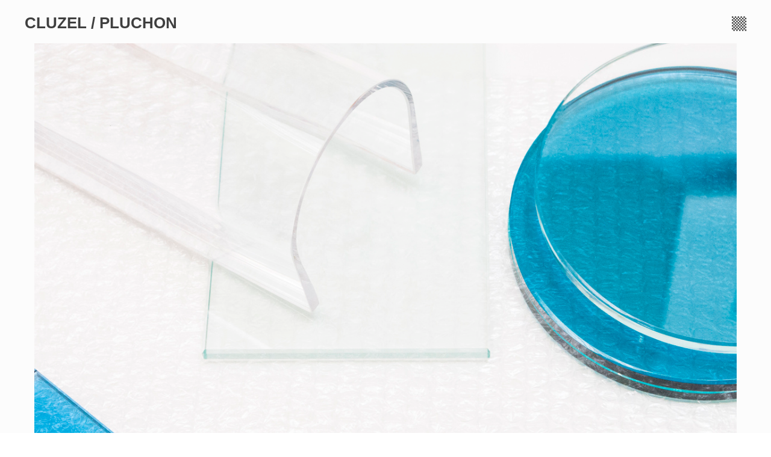

--- FILE ---
content_type: text/html; charset=UTF-8
request_url: https://cluzelpluchon.com/Diversita
body_size: 26093
content:
<!DOCTYPE html>
<!-- 

        Running on cargo.site

-->
<html lang="en" data-predefined-style="true" data-css-presets="true" data-css-preset data-typography-preset>
	<head>
<script>
				var __cargo_context__ = 'live';
				var __cargo_js_ver__ = 'c=3744406473';
				var __cargo_maint__ = false;
				
				
			</script>
					<meta http-equiv="X-UA-Compatible" content="IE=edge,chrome=1">
		<meta http-equiv="Content-Type" content="text/html; charset=utf-8">
		<meta name="viewport" content="initial-scale=1.0, maximum-scale=1.0, user-scalable=no">
		
			<meta name="robots" content="index,follow">
		<title>Diversita — CLUZEL PLUCHON</title>
		<meta name="description" content="Diversita, omnia su collection, pasabahce From their workshop in Denizli, Turkish craftmen develop amazing abilities to challenge glass in...">
				<meta name="twitter:card" content="summary_large_image">
		<meta name="twitter:title" content="Diversita — CLUZEL PLUCHON">
		<meta name="twitter:description" content="Diversita, omnia su collection, pasabahce From their workshop in Denizli, Turkish craftmen develop amazing abilities to challenge glass in...">
		<meta name="twitter:image" content="https://freight.cargo.site/w/1200/i/706eb3697405161359e662dd05e2d8b86ee8901c41489dc5b263c717d902c813/IMG_7447.JPG">
		<meta property="og:locale" content="en_US">
		<meta property="og:title" content="Diversita — CLUZEL PLUCHON">
		<meta property="og:description" content="Diversita, omnia su collection, pasabahce From their workshop in Denizli, Turkish craftmen develop amazing abilities to challenge glass in...">
		<meta property="og:url" content="https://cluzelpluchon.com/Diversita">
		<meta property="og:image" content="https://freight.cargo.site/w/1200/i/706eb3697405161359e662dd05e2d8b86ee8901c41489dc5b263c717d902c813/IMG_7447.JPG">
		<meta property="og:type" content="website">

		<link rel="preconnect" href="https://static.cargo.site" crossorigin>
		<link rel="preconnect" href="https://freight.cargo.site" crossorigin>
				<link rel="preconnect" href="https://type.cargo.site" crossorigin>

		<!--<link rel="preload" href="https://static.cargo.site/assets/social/IconFont-Regular-0.9.3.woff2" as="font" type="font/woff" crossorigin>-->

		

		<link href="https://freight.cargo.site/t/original/i/bcc1d49c0fbf674b90fe53fa300795f7c687b53dd2f17479a401d46ddf705043/ROND-BLEU_V.ico" rel="shortcut icon">
		<link href="https://cluzelpluchon.com/rss" rel="alternate" type="application/rss+xml" title="CLUZEL PLUCHON feed">

		<link href="https://cluzelpluchon.com/stylesheet?c=3744406473&1745875112" id="member_stylesheet" rel="stylesheet" type="text/css" />
<style id="">@font-face{font-family:Icons;src:url(https://static.cargo.site/assets/social/IconFont-Regular-0.9.3.woff2);unicode-range:U+E000-E15C,U+F0000,U+FE0E}@font-face{font-family:Icons;src:url(https://static.cargo.site/assets/social/IconFont-Regular-0.9.3.woff2);font-weight:240;unicode-range:U+E000-E15C,U+F0000,U+FE0E}@font-face{font-family:Icons;src:url(https://static.cargo.site/assets/social/IconFont-Regular-0.9.3.woff2);unicode-range:U+E000-E15C,U+F0000,U+FE0E;font-weight:400}@font-face{font-family:Icons;src:url(https://static.cargo.site/assets/social/IconFont-Regular-0.9.3.woff2);unicode-range:U+E000-E15C,U+F0000,U+FE0E;font-weight:600}@font-face{font-family:Icons;src:url(https://static.cargo.site/assets/social/IconFont-Regular-0.9.3.woff2);unicode-range:U+E000-E15C,U+F0000,U+FE0E;font-weight:800}@font-face{font-family:Icons;src:url(https://static.cargo.site/assets/social/IconFont-Regular-0.9.3.woff2);unicode-range:U+E000-E15C,U+F0000,U+FE0E;font-style:italic}@font-face{font-family:Icons;src:url(https://static.cargo.site/assets/social/IconFont-Regular-0.9.3.woff2);unicode-range:U+E000-E15C,U+F0000,U+FE0E;font-weight:200;font-style:italic}@font-face{font-family:Icons;src:url(https://static.cargo.site/assets/social/IconFont-Regular-0.9.3.woff2);unicode-range:U+E000-E15C,U+F0000,U+FE0E;font-weight:400;font-style:italic}@font-face{font-family:Icons;src:url(https://static.cargo.site/assets/social/IconFont-Regular-0.9.3.woff2);unicode-range:U+E000-E15C,U+F0000,U+FE0E;font-weight:600;font-style:italic}@font-face{font-family:Icons;src:url(https://static.cargo.site/assets/social/IconFont-Regular-0.9.3.woff2);unicode-range:U+E000-E15C,U+F0000,U+FE0E;font-weight:800;font-style:italic}body.iconfont-loading,body.iconfont-loading *{color:transparent!important}body{-moz-osx-font-smoothing:grayscale;-webkit-font-smoothing:antialiased;-webkit-text-size-adjust:none}body.no-scroll{overflow:hidden}/*!
 * Content
 */.page{word-wrap:break-word}:focus{outline:0}.pointer-events-none{pointer-events:none}.pointer-events-auto{pointer-events:auto}.pointer-events-none .page_content .audio-player,.pointer-events-none .page_content .shop_product,.pointer-events-none .page_content a,.pointer-events-none .page_content audio,.pointer-events-none .page_content button,.pointer-events-none .page_content details,.pointer-events-none .page_content iframe,.pointer-events-none .page_content img,.pointer-events-none .page_content input,.pointer-events-none .page_content video{pointer-events:auto}.pointer-events-none .page_content *>a,.pointer-events-none .page_content>a{position:relative}s *{text-transform:inherit}#toolset{position:fixed;bottom:10px;right:10px;z-index:8}.mobile #toolset,.template_site_inframe #toolset{display:none}#toolset a{display:block;height:24px;width:24px;margin:0;padding:0;text-decoration:none;background:rgba(0,0,0,.2)}#toolset a:hover{background:rgba(0,0,0,.8)}[data-adminview] #toolset a,[data-adminview] #toolset_admin a{background:rgba(0,0,0,.04);pointer-events:none;cursor:default}#toolset_admin a:active{background:rgba(0,0,0,.7)}#toolset_admin a svg>*{transform:scale(1.1) translate(0,-.5px);transform-origin:50% 50%}#toolset_admin a svg{pointer-events:none;width:100%!important;height:auto!important}#following-container{overflow:auto;-webkit-overflow-scrolling:touch}#following-container iframe{height:100%;width:100%;position:absolute;top:0;left:0;right:0;bottom:0}:root{--following-width:-400px;--following-animation-duration:450ms}@keyframes following-open{0%{transform:translateX(0)}100%{transform:translateX(var(--following-width))}}@keyframes following-open-inverse{0%{transform:translateX(0)}100%{transform:translateX(calc(-1 * var(--following-width)))}}@keyframes following-close{0%{transform:translateX(var(--following-width))}100%{transform:translateX(0)}}@keyframes following-close-inverse{0%{transform:translateX(calc(-1 * var(--following-width)))}100%{transform:translateX(0)}}body.animate-left{animation:following-open var(--following-animation-duration);animation-fill-mode:both;animation-timing-function:cubic-bezier(.24,1,.29,1)}#following-container.animate-left{animation:following-close-inverse var(--following-animation-duration);animation-fill-mode:both;animation-timing-function:cubic-bezier(.24,1,.29,1)}#following-container.animate-left #following-frame{animation:following-close var(--following-animation-duration);animation-fill-mode:both;animation-timing-function:cubic-bezier(.24,1,.29,1)}body.animate-right{animation:following-close var(--following-animation-duration);animation-fill-mode:both;animation-timing-function:cubic-bezier(.24,1,.29,1)}#following-container.animate-right{animation:following-open-inverse var(--following-animation-duration);animation-fill-mode:both;animation-timing-function:cubic-bezier(.24,1,.29,1)}#following-container.animate-right #following-frame{animation:following-open var(--following-animation-duration);animation-fill-mode:both;animation-timing-function:cubic-bezier(.24,1,.29,1)}.slick-slider{position:relative;display:block;-moz-box-sizing:border-box;box-sizing:border-box;-webkit-user-select:none;-moz-user-select:none;-ms-user-select:none;user-select:none;-webkit-touch-callout:none;-khtml-user-select:none;-ms-touch-action:pan-y;touch-action:pan-y;-webkit-tap-highlight-color:transparent}.slick-list{position:relative;display:block;overflow:hidden;margin:0;padding:0}.slick-list:focus{outline:0}.slick-list.dragging{cursor:pointer;cursor:hand}.slick-slider .slick-list,.slick-slider .slick-track{transform:translate3d(0,0,0);will-change:transform}.slick-track{position:relative;top:0;left:0;display:block}.slick-track:after,.slick-track:before{display:table;content:'';width:1px;height:1px;margin-top:-1px;margin-left:-1px}.slick-track:after{clear:both}.slick-loading .slick-track{visibility:hidden}.slick-slide{display:none;float:left;height:100%;min-height:1px}[dir=rtl] .slick-slide{float:right}.content .slick-slide img{display:inline-block}.content .slick-slide img:not(.image-zoom){cursor:pointer}.content .scrub .slick-list,.content .scrub .slick-slide img:not(.image-zoom){cursor:ew-resize}body.slideshow-scrub-dragging *{cursor:ew-resize!important}.content .slick-slide img:not([src]),.content .slick-slide img[src='']{width:100%;height:auto}.slick-slide.slick-loading img{display:none}.slick-slide.dragging img{pointer-events:none}.slick-initialized .slick-slide{display:block}.slick-loading .slick-slide{visibility:hidden}.slick-vertical .slick-slide{display:block;height:auto;border:1px solid transparent}.slick-arrow.slick-hidden{display:none}.slick-arrow{position:absolute;z-index:9;width:0;top:0;height:100%;cursor:pointer;will-change:opacity;-webkit-transition:opacity 333ms cubic-bezier(.4,0,.22,1);transition:opacity 333ms cubic-bezier(.4,0,.22,1)}.slick-arrow.hidden{opacity:0}.slick-arrow svg{position:absolute;width:36px;height:36px;top:0;left:0;right:0;bottom:0;margin:auto;transform:translate(.25px,.25px)}.slick-arrow svg.right-arrow{transform:translate(.25px,.25px) scaleX(-1)}.slick-arrow svg:active{opacity:.75}.slick-arrow svg .arrow-shape{fill:none!important;stroke:#fff;stroke-linecap:square}.slick-arrow svg .arrow-outline{fill:none!important;stroke-width:2.5px;stroke:rgba(0,0,0,.6);stroke-linecap:square}.slick-arrow.slick-next{right:0;text-align:right}.slick-next svg,.wallpaper-navigation .slick-next svg{margin-right:10px}.mobile .slick-next svg{margin-right:10px}.slick-arrow.slick-prev{text-align:left}.slick-prev svg,.wallpaper-navigation .slick-prev svg{margin-left:10px}.mobile .slick-prev svg{margin-left:10px}.loading_animation{display:none;vertical-align:middle;z-index:15;line-height:0;pointer-events:none;border-radius:100%}.loading_animation.hidden{display:none}.loading_animation.pulsing{opacity:0;display:inline-block;animation-delay:.1s;-webkit-animation-delay:.1s;-moz-animation-delay:.1s;animation-duration:12s;animation-iteration-count:infinite;animation:fade-pulse-in .5s ease-in-out;-moz-animation:fade-pulse-in .5s ease-in-out;-webkit-animation:fade-pulse-in .5s ease-in-out;-webkit-animation-fill-mode:forwards;-moz-animation-fill-mode:forwards;animation-fill-mode:forwards}.loading_animation.pulsing.no-delay{animation-delay:0s;-webkit-animation-delay:0s;-moz-animation-delay:0s}.loading_animation div{border-radius:100%}.loading_animation div svg{max-width:100%;height:auto}.loading_animation div,.loading_animation div svg{width:20px;height:20px}.loading_animation.full-width svg{width:100%;height:auto}.loading_animation.full-width.big svg{width:100px;height:100px}.loading_animation div svg>*{fill:#ccc}.loading_animation div{-webkit-animation:spin-loading 12s ease-out;-webkit-animation-iteration-count:infinite;-moz-animation:spin-loading 12s ease-out;-moz-animation-iteration-count:infinite;animation:spin-loading 12s ease-out;animation-iteration-count:infinite}.loading_animation.hidden{display:none}[data-backdrop] .loading_animation{position:absolute;top:15px;left:15px;z-index:99}.loading_animation.position-absolute.middle{top:calc(50% - 10px);left:calc(50% - 10px)}.loading_animation.position-absolute.topleft{top:0;left:0}.loading_animation.position-absolute.middleright{top:calc(50% - 10px);right:1rem}.loading_animation.position-absolute.middleleft{top:calc(50% - 10px);left:1rem}.loading_animation.gray div svg>*{fill:#999}.loading_animation.gray-dark div svg>*{fill:#666}.loading_animation.gray-darker div svg>*{fill:#555}.loading_animation.gray-light div svg>*{fill:#ccc}.loading_animation.white div svg>*{fill:rgba(255,255,255,.85)}.loading_animation.blue div svg>*{fill:#698fff}.loading_animation.inline{display:inline-block;margin-bottom:.5ex}.loading_animation.inline.left{margin-right:.5ex}@-webkit-keyframes fade-pulse-in{0%{opacity:0}50%{opacity:.5}100%{opacity:1}}@-moz-keyframes fade-pulse-in{0%{opacity:0}50%{opacity:.5}100%{opacity:1}}@keyframes fade-pulse-in{0%{opacity:0}50%{opacity:.5}100%{opacity:1}}@-webkit-keyframes pulsate{0%{opacity:1}50%{opacity:0}100%{opacity:1}}@-moz-keyframes pulsate{0%{opacity:1}50%{opacity:0}100%{opacity:1}}@keyframes pulsate{0%{opacity:1}50%{opacity:0}100%{opacity:1}}@-webkit-keyframes spin-loading{0%{transform:rotate(0)}9%{transform:rotate(1050deg)}18%{transform:rotate(-1090deg)}20%{transform:rotate(-1080deg)}23%{transform:rotate(-1080deg)}28%{transform:rotate(-1095deg)}29%{transform:rotate(-1065deg)}34%{transform:rotate(-1080deg)}35%{transform:rotate(-1050deg)}40%{transform:rotate(-1065deg)}41%{transform:rotate(-1035deg)}44%{transform:rotate(-1035deg)}47%{transform:rotate(-2160deg)}50%{transform:rotate(-2160deg)}56%{transform:rotate(45deg)}60%{transform:rotate(45deg)}80%{transform:rotate(6120deg)}100%{transform:rotate(0)}}@keyframes spin-loading{0%{transform:rotate(0)}9%{transform:rotate(1050deg)}18%{transform:rotate(-1090deg)}20%{transform:rotate(-1080deg)}23%{transform:rotate(-1080deg)}28%{transform:rotate(-1095deg)}29%{transform:rotate(-1065deg)}34%{transform:rotate(-1080deg)}35%{transform:rotate(-1050deg)}40%{transform:rotate(-1065deg)}41%{transform:rotate(-1035deg)}44%{transform:rotate(-1035deg)}47%{transform:rotate(-2160deg)}50%{transform:rotate(-2160deg)}56%{transform:rotate(45deg)}60%{transform:rotate(45deg)}80%{transform:rotate(6120deg)}100%{transform:rotate(0)}}[grid-row]{align-items:flex-start;box-sizing:border-box;display:-webkit-box;display:-webkit-flex;display:-ms-flexbox;display:flex;-webkit-flex-wrap:wrap;-ms-flex-wrap:wrap;flex-wrap:wrap}[grid-col]{box-sizing:border-box}[grid-row] [grid-col].empty:after{content:"\0000A0";cursor:text}body.mobile[data-adminview=content-editproject] [grid-row] [grid-col].empty:after{display:none}[grid-col=auto]{-webkit-box-flex:1;-webkit-flex:1;-ms-flex:1;flex:1}[grid-col=x12]{width:100%}[grid-col=x11]{width:50%}[grid-col=x10]{width:33.33%}[grid-col=x9]{width:25%}[grid-col=x8]{width:20%}[grid-col=x7]{width:16.666666667%}[grid-col=x6]{width:14.285714286%}[grid-col=x5]{width:12.5%}[grid-col=x4]{width:11.111111111%}[grid-col=x3]{width:10%}[grid-col=x2]{width:9.090909091%}[grid-col=x1]{width:8.333333333%}[grid-col="1"]{width:8.33333%}[grid-col="2"]{width:16.66667%}[grid-col="3"]{width:25%}[grid-col="4"]{width:33.33333%}[grid-col="5"]{width:41.66667%}[grid-col="6"]{width:50%}[grid-col="7"]{width:58.33333%}[grid-col="8"]{width:66.66667%}[grid-col="9"]{width:75%}[grid-col="10"]{width:83.33333%}[grid-col="11"]{width:91.66667%}[grid-col="12"]{width:100%}body.mobile [grid-responsive] [grid-col]{width:100%;-webkit-box-flex:none;-webkit-flex:none;-ms-flex:none;flex:none}[data-ce-host=true][contenteditable=true] [grid-pad]{pointer-events:none}[data-ce-host=true][contenteditable=true] [grid-pad]>*{pointer-events:auto}[grid-pad="0"]{padding:0}[grid-pad="0.25"]{padding:.125rem}[grid-pad="0.5"]{padding:.25rem}[grid-pad="0.75"]{padding:.375rem}[grid-pad="1"]{padding:.5rem}[grid-pad="1.25"]{padding:.625rem}[grid-pad="1.5"]{padding:.75rem}[grid-pad="1.75"]{padding:.875rem}[grid-pad="2"]{padding:1rem}[grid-pad="2.5"]{padding:1.25rem}[grid-pad="3"]{padding:1.5rem}[grid-pad="3.5"]{padding:1.75rem}[grid-pad="4"]{padding:2rem}[grid-pad="5"]{padding:2.5rem}[grid-pad="6"]{padding:3rem}[grid-pad="7"]{padding:3.5rem}[grid-pad="8"]{padding:4rem}[grid-pad="9"]{padding:4.5rem}[grid-pad="10"]{padding:5rem}[grid-gutter="0"]{margin:0}[grid-gutter="0.5"]{margin:-.25rem}[grid-gutter="1"]{margin:-.5rem}[grid-gutter="1.5"]{margin:-.75rem}[grid-gutter="2"]{margin:-1rem}[grid-gutter="2.5"]{margin:-1.25rem}[grid-gutter="3"]{margin:-1.5rem}[grid-gutter="3.5"]{margin:-1.75rem}[grid-gutter="4"]{margin:-2rem}[grid-gutter="5"]{margin:-2.5rem}[grid-gutter="6"]{margin:-3rem}[grid-gutter="7"]{margin:-3.5rem}[grid-gutter="8"]{margin:-4rem}[grid-gutter="10"]{margin:-5rem}[grid-gutter="12"]{margin:-6rem}[grid-gutter="14"]{margin:-7rem}[grid-gutter="16"]{margin:-8rem}[grid-gutter="18"]{margin:-9rem}[grid-gutter="20"]{margin:-10rem}small{max-width:100%;text-decoration:inherit}img:not([src]),img[src='']{outline:1px solid rgba(177,177,177,.4);outline-offset:-1px;content:url([data-uri])}img.image-zoom{cursor:-webkit-zoom-in;cursor:-moz-zoom-in;cursor:zoom-in}#imprimatur{color:#333;font-size:10px;font-family:-apple-system,BlinkMacSystemFont,"Segoe UI",Roboto,Oxygen,Ubuntu,Cantarell,"Open Sans","Helvetica Neue",sans-serif,"Sans Serif",Icons;/*!System*/position:fixed;opacity:.3;right:-28px;bottom:160px;transform:rotate(270deg);-ms-transform:rotate(270deg);-webkit-transform:rotate(270deg);z-index:8;text-transform:uppercase;color:#999;opacity:.5;padding-bottom:2px;text-decoration:none}.mobile #imprimatur{display:none}bodycopy cargo-link a{font-family:-apple-system,BlinkMacSystemFont,"Segoe UI",Roboto,Oxygen,Ubuntu,Cantarell,"Open Sans","Helvetica Neue",sans-serif,"Sans Serif",Icons;/*!System*/font-size:12px;font-style:normal;font-weight:400;transform:rotate(270deg);text-decoration:none;position:fixed!important;right:-27px;bottom:100px;text-decoration:none;letter-spacing:normal;background:0 0;border:0;border-bottom:0;outline:0}/*! PhotoSwipe Default UI CSS by Dmitry Semenov | photoswipe.com | MIT license */.pswp--has_mouse .pswp__button--arrow--left,.pswp--has_mouse .pswp__button--arrow--right,.pswp__ui{visibility:visible}.pswp--minimal--dark .pswp__top-bar,.pswp__button{background:0 0}.pswp,.pswp__bg,.pswp__container,.pswp__img--placeholder,.pswp__zoom-wrap,.quick-view-navigation{-webkit-backface-visibility:hidden}.pswp__button{cursor:pointer;opacity:1;-webkit-appearance:none;transition:opacity .2s;-webkit-box-shadow:none;box-shadow:none}.pswp__button-close>svg{top:10px;right:10px;margin-left:auto}.pswp--touch .quick-view-navigation{display:none}.pswp__ui{-webkit-font-smoothing:auto;opacity:1;z-index:1550}.quick-view-navigation{will-change:opacity;-webkit-transition:opacity 333ms cubic-bezier(.4,0,.22,1);transition:opacity 333ms cubic-bezier(.4,0,.22,1)}.quick-view-navigation .pswp__group .pswp__button{pointer-events:auto}.pswp__button>svg{position:absolute;width:36px;height:36px}.quick-view-navigation .pswp__group:active svg{opacity:.75}.pswp__button svg .shape-shape{fill:#fff}.pswp__button svg .shape-outline{fill:#000}.pswp__button-prev>svg{top:0;bottom:0;left:10px;margin:auto}.pswp__button-next>svg{top:0;bottom:0;right:10px;margin:auto}.quick-view-navigation .pswp__group .pswp__button-prev{position:absolute;left:0;top:0;width:0;height:100%}.quick-view-navigation .pswp__group .pswp__button-next{position:absolute;right:0;top:0;width:0;height:100%}.quick-view-navigation .close-button,.quick-view-navigation .left-arrow,.quick-view-navigation .right-arrow{transform:translate(.25px,.25px)}.quick-view-navigation .right-arrow{transform:translate(.25px,.25px) scaleX(-1)}.pswp__button svg .shape-outline{fill:transparent!important;stroke:#000;stroke-width:2.5px;stroke-linecap:square}.pswp__button svg .shape-shape{fill:transparent!important;stroke:#fff;stroke-width:1.5px;stroke-linecap:square}.pswp__bg,.pswp__scroll-wrap,.pswp__zoom-wrap{width:100%;position:absolute}.quick-view-navigation .pswp__group .pswp__button-close{margin:0}.pswp__container,.pswp__item,.pswp__zoom-wrap{right:0;bottom:0;top:0;position:absolute;left:0}.pswp__ui--hidden .pswp__button{opacity:.001}.pswp__ui--hidden .pswp__button,.pswp__ui--hidden .pswp__button *{pointer-events:none}.pswp .pswp__ui.pswp__ui--displaynone{display:none}.pswp__element--disabled{display:none!important}/*! PhotoSwipe main CSS by Dmitry Semenov | photoswipe.com | MIT license */.pswp{position:fixed;display:none;height:100%;width:100%;top:0;left:0;right:0;bottom:0;margin:auto;-ms-touch-action:none;touch-action:none;z-index:9999999;-webkit-text-size-adjust:100%;line-height:initial;letter-spacing:initial;outline:0}.pswp img{max-width:none}.pswp--zoom-disabled .pswp__img{cursor:default!important}.pswp--animate_opacity{opacity:.001;will-change:opacity;-webkit-transition:opacity 333ms cubic-bezier(.4,0,.22,1);transition:opacity 333ms cubic-bezier(.4,0,.22,1)}.pswp--open{display:block}.pswp--zoom-allowed .pswp__img{cursor:-webkit-zoom-in;cursor:-moz-zoom-in;cursor:zoom-in}.pswp--zoomed-in .pswp__img{cursor:-webkit-grab;cursor:-moz-grab;cursor:grab}.pswp--dragging .pswp__img{cursor:-webkit-grabbing;cursor:-moz-grabbing;cursor:grabbing}.pswp__bg{left:0;top:0;height:100%;opacity:0;transform:translateZ(0);will-change:opacity}.pswp__scroll-wrap{left:0;top:0;height:100%}.pswp__container,.pswp__zoom-wrap{-ms-touch-action:none;touch-action:none}.pswp__container,.pswp__img{-webkit-user-select:none;-moz-user-select:none;-ms-user-select:none;user-select:none;-webkit-tap-highlight-color:transparent;-webkit-touch-callout:none}.pswp__zoom-wrap{-webkit-transform-origin:left top;-ms-transform-origin:left top;transform-origin:left top;-webkit-transition:-webkit-transform 222ms cubic-bezier(.4,0,.22,1);transition:transform 222ms cubic-bezier(.4,0,.22,1)}.pswp__bg{-webkit-transition:opacity 222ms cubic-bezier(.4,0,.22,1);transition:opacity 222ms cubic-bezier(.4,0,.22,1)}.pswp--animated-in .pswp__bg,.pswp--animated-in .pswp__zoom-wrap{-webkit-transition:none;transition:none}.pswp--hide-overflow .pswp__scroll-wrap,.pswp--hide-overflow.pswp{overflow:hidden}.pswp__img{position:absolute;width:auto;height:auto;top:0;left:0}.pswp__img--placeholder--blank{background:#222}.pswp--ie .pswp__img{width:100%!important;height:auto!important;left:0;top:0}.pswp__ui--idle{opacity:0}.pswp__error-msg{position:absolute;left:0;top:50%;width:100%;text-align:center;font-size:14px;line-height:16px;margin-top:-8px;color:#ccc}.pswp__error-msg a{color:#ccc;text-decoration:underline}.pswp__error-msg{font-family:-apple-system,BlinkMacSystemFont,"Segoe UI",Roboto,Oxygen,Ubuntu,Cantarell,"Open Sans","Helvetica Neue",sans-serif}.quick-view.mouse-down .iframe-item{pointer-events:none!important}.quick-view-caption-positioner{pointer-events:none;width:100%;height:100%}.quick-view-caption-wrapper{margin:auto;position:absolute;bottom:0;left:0;right:0}.quick-view-horizontal-align-left .quick-view-caption-wrapper{margin-left:0}.quick-view-horizontal-align-right .quick-view-caption-wrapper{margin-right:0}[data-quick-view-caption]{transition:.1s opacity ease-in-out;position:absolute;bottom:0;left:0;right:0}.quick-view-horizontal-align-left [data-quick-view-caption]{text-align:left}.quick-view-horizontal-align-right [data-quick-view-caption]{text-align:right}.quick-view-caption{transition:.1s opacity ease-in-out}.quick-view-caption>*{display:inline-block}.quick-view-caption *{pointer-events:auto}.quick-view-caption.hidden{opacity:0}.shop_product .dropdown_wrapper{flex:0 0 100%;position:relative}.shop_product select{appearance:none;-moz-appearance:none;-webkit-appearance:none;outline:0;-webkit-font-smoothing:antialiased;-moz-osx-font-smoothing:grayscale;cursor:pointer;border-radius:0;white-space:nowrap;overflow:hidden!important;text-overflow:ellipsis}.shop_product select.dropdown::-ms-expand{display:none}.shop_product a{cursor:pointer;border-bottom:none;text-decoration:none}.shop_product a.out-of-stock{pointer-events:none}body.audio-player-dragging *{cursor:ew-resize!important}.audio-player{display:inline-flex;flex:1 0 calc(100% - 2px);width:calc(100% - 2px)}.audio-player .button{height:100%;flex:0 0 3.3rem;display:flex}.audio-player .separator{left:3.3rem;height:100%}.audio-player .buffer{width:0%;height:100%;transition:left .3s linear,width .3s linear}.audio-player.seeking .buffer{transition:left 0s,width 0s}.audio-player.seeking{user-select:none;-webkit-user-select:none;cursor:ew-resize}.audio-player.seeking *{user-select:none;-webkit-user-select:none;cursor:ew-resize}.audio-player .bar{overflow:hidden;display:flex;justify-content:space-between;align-content:center;flex-grow:1}.audio-player .progress{width:0%;height:100%;transition:width .3s linear}.audio-player.seeking .progress{transition:width 0s}.audio-player .pause,.audio-player .play{cursor:pointer;height:100%}.audio-player .note-icon{margin:auto 0;order:2;flex:0 1 auto}.audio-player .title{white-space:nowrap;overflow:hidden;text-overflow:ellipsis;pointer-events:none;user-select:none;padding:.5rem 0 .5rem 1rem;margin:auto auto auto 0;flex:0 3 auto;min-width:0;width:100%}.audio-player .total-time{flex:0 1 auto;margin:auto 0}.audio-player .current-time,.audio-player .play-text{flex:0 1 auto;margin:auto 0}.audio-player .stream-anim{user-select:none;margin:auto auto auto 0}.audio-player .stream-anim span{display:inline-block}.audio-player .buffer,.audio-player .current-time,.audio-player .note-svg,.audio-player .play-text,.audio-player .separator,.audio-player .total-time{user-select:none;pointer-events:none}.audio-player .buffer,.audio-player .play-text,.audio-player .progress{position:absolute}.audio-player,.audio-player .bar,.audio-player .button,.audio-player .current-time,.audio-player .note-icon,.audio-player .pause,.audio-player .play,.audio-player .total-time{position:relative}body.mobile .audio-player,body.mobile .audio-player *{-webkit-touch-callout:none}#standalone-admin-frame{border:0;width:400px;position:absolute;right:0;top:0;height:100vh;z-index:99}body[standalone-admin=true] #standalone-admin-frame{transform:translate(0,0)}body[standalone-admin=true] .main_container{width:calc(100% - 400px)}body[standalone-admin=false] #standalone-admin-frame{transform:translate(100%,0)}body[standalone-admin=false] .main_container{width:100%}.toggle_standaloneAdmin{position:fixed;top:0;right:400px;height:40px;width:40px;z-index:999;cursor:pointer;background-color:rgba(0,0,0,.4)}.toggle_standaloneAdmin:active{opacity:.7}body[standalone-admin=false] .toggle_standaloneAdmin{right:0}.toggle_standaloneAdmin *{color:#fff;fill:#fff}.toggle_standaloneAdmin svg{padding:6px;width:100%;height:100%;opacity:.85}body[standalone-admin=false] .toggle_standaloneAdmin #close,body[standalone-admin=true] .toggle_standaloneAdmin #backdropsettings{display:none}.toggle_standaloneAdmin>div{width:100%;height:100%}#admin_toggle_button{position:fixed;top:50%;transform:translate(0,-50%);right:400px;height:36px;width:12px;z-index:999;cursor:pointer;background-color:rgba(0,0,0,.09);padding-left:2px;margin-right:5px}#admin_toggle_button .bar{content:'';background:rgba(0,0,0,.09);position:fixed;width:5px;bottom:0;top:0;z-index:10}#admin_toggle_button:active{background:rgba(0,0,0,.065)}#admin_toggle_button *{color:#fff;fill:#fff}#admin_toggle_button svg{padding:0;width:16px;height:36px;margin-left:1px;opacity:1}#admin_toggle_button svg *{fill:#fff;opacity:1}#admin_toggle_button[data-state=closed] .toggle_admin_close{display:none}#admin_toggle_button[data-state=closed],#admin_toggle_button[data-state=closed] .toggle_admin_open{width:20px;cursor:pointer;margin:0}#admin_toggle_button[data-state=closed] svg{margin-left:2px}#admin_toggle_button[data-state=open] .toggle_admin_open{display:none}select,select *{text-rendering:auto!important}b b{font-weight:inherit}*{-webkit-box-sizing:border-box;-moz-box-sizing:border-box;box-sizing:border-box}customhtml>*{position:relative;z-index:10}body,html{min-height:100vh;margin:0;padding:0}html{touch-action:manipulation;position:relative;background-color:#fff}.main_container{min-height:100vh;width:100%;overflow:hidden}.container{display:-webkit-box;display:-webkit-flex;display:-moz-box;display:-ms-flexbox;display:flex;-webkit-flex-wrap:wrap;-moz-flex-wrap:wrap;-ms-flex-wrap:wrap;flex-wrap:wrap;max-width:100%;width:100%;overflow:visible}.container{align-items:flex-start;-webkit-align-items:flex-start}.page{z-index:2}.page ul li>text-limit{display:block}.content,.content_container,.pinned{-webkit-flex:1 0 auto;-moz-flex:1 0 auto;-ms-flex:1 0 auto;flex:1 0 auto;max-width:100%}.content_container{width:100%}.content_container.full_height{min-height:100vh}.page_background{position:absolute;top:0;left:0;width:100%;height:100%}.page_container{position:relative;overflow:visible;width:100%}.backdrop{position:absolute;top:0;z-index:1;width:100%;height:100%;max-height:100vh}.backdrop>div{position:absolute;top:0;left:0;width:100%;height:100%;-webkit-backface-visibility:hidden;backface-visibility:hidden;transform:translate3d(0,0,0);contain:strict}[data-backdrop].backdrop>div[data-overflowing]{max-height:100vh;position:absolute;top:0;left:0}body.mobile [split-responsive]{display:flex;flex-direction:column}body.mobile [split-responsive] .container{width:100%;order:2}body.mobile [split-responsive] .backdrop{position:relative;height:50vh;width:100%;order:1}body.mobile [split-responsive] [data-auxiliary].backdrop{position:absolute;height:50vh;width:100%;order:1}.page{position:relative;z-index:2}img[data-align=left]{float:left}img[data-align=right]{float:right}[data-rotation]{transform-origin:center center}.content .page_content:not([contenteditable=true]) [data-draggable]{pointer-events:auto!important;backface-visibility:hidden}.preserve-3d{-moz-transform-style:preserve-3d;transform-style:preserve-3d}.content .page_content:not([contenteditable=true]) [data-draggable] iframe{pointer-events:none!important}.dragging-active iframe{pointer-events:none!important}.content .page_content:not([contenteditable=true]) [data-draggable]:active{opacity:1}.content .scroll-transition-fade{transition:transform 1s ease-in-out,opacity .8s ease-in-out}.content .scroll-transition-fade.below-viewport{opacity:0;transform:translateY(40px)}.mobile.full_width .page_container:not([split-layout]) .container_width{width:100%}[data-view=pinned_bottom] .bottom_pin_invisibility{visibility:hidden}.pinned{position:relative;width:100%}.pinned .page_container.accommodate:not(.fixed):not(.overlay){z-index:2}.pinned .page_container.overlay{position:absolute;z-index:4}.pinned .page_container.overlay.fixed{position:fixed}.pinned .page_container.overlay.fixed .page{max-height:100vh;-webkit-overflow-scrolling:touch}.pinned .page_container.overlay.fixed .page.allow-scroll{overflow-y:auto;overflow-x:hidden}.pinned .page_container.overlay.fixed .page.allow-scroll{align-items:flex-start;-webkit-align-items:flex-start}.pinned .page_container .page.allow-scroll::-webkit-scrollbar{width:0;background:0 0;display:none}.pinned.pinned_top .page_container.overlay{left:0;top:0}.pinned.pinned_bottom .page_container.overlay{left:0;bottom:0}div[data-container=set]:empty{margin-top:1px}.thumbnails{position:relative;z-index:1}[thumbnails=grid]{align-items:baseline}[thumbnails=justify] .thumbnail{box-sizing:content-box}[thumbnails][data-padding-zero] .thumbnail{margin-bottom:-1px}[thumbnails=montessori] .thumbnail{pointer-events:auto;position:absolute}[thumbnails] .thumbnail>a{display:block;text-decoration:none}[thumbnails=montessori]{height:0}[thumbnails][data-resizing],[thumbnails][data-resizing] *{cursor:nwse-resize}[thumbnails] .thumbnail .resize-handle{cursor:nwse-resize;width:26px;height:26px;padding:5px;position:absolute;opacity:.75;right:-1px;bottom:-1px;z-index:100}[thumbnails][data-resizing] .resize-handle{display:none}[thumbnails] .thumbnail .resize-handle svg{position:absolute;top:0;left:0}[thumbnails] .thumbnail .resize-handle:hover{opacity:1}[data-can-move].thumbnail .resize-handle svg .resize_path_outline{fill:#fff}[data-can-move].thumbnail .resize-handle svg .resize_path{fill:#000}[thumbnails=montessori] .thumbnail_sizer{height:0;width:100%;position:relative;padding-bottom:100%;pointer-events:none}[thumbnails] .thumbnail img{display:block;min-height:3px;margin-bottom:0}[thumbnails] .thumbnail img:not([src]),img[src=""]{margin:0!important;width:100%;min-height:3px;height:100%!important;position:absolute}[aspect-ratio="1x1"].thumb_image{height:0;padding-bottom:100%;overflow:hidden}[aspect-ratio="4x3"].thumb_image{height:0;padding-bottom:75%;overflow:hidden}[aspect-ratio="16x9"].thumb_image{height:0;padding-bottom:56.25%;overflow:hidden}[thumbnails] .thumb_image{width:100%;position:relative}[thumbnails][thumbnail-vertical-align=top]{align-items:flex-start}[thumbnails][thumbnail-vertical-align=middle]{align-items:center}[thumbnails][thumbnail-vertical-align=bottom]{align-items:baseline}[thumbnails][thumbnail-horizontal-align=left]{justify-content:flex-start}[thumbnails][thumbnail-horizontal-align=middle]{justify-content:center}[thumbnails][thumbnail-horizontal-align=right]{justify-content:flex-end}.thumb_image.default_image>svg{position:absolute;top:0;left:0;bottom:0;right:0;width:100%;height:100%}.thumb_image.default_image{outline:1px solid #ccc;outline-offset:-1px;position:relative}.mobile.full_width [data-view=Thumbnail] .thumbnails_width{width:100%}.content [data-draggable] a:active,.content [data-draggable] img:active{opacity:initial}.content .draggable-dragging{opacity:initial}[data-draggable].draggable_visible{visibility:visible}[data-draggable].draggable_hidden{visibility:hidden}.gallery_card [data-draggable],.marquee [data-draggable]{visibility:inherit}[data-draggable]{visibility:visible;background-color:rgba(0,0,0,.003)}#site_menu_panel_container .image-gallery:not(.initialized){height:0;padding-bottom:100%;min-height:initial}.image-gallery:not(.initialized){min-height:100vh;visibility:hidden;width:100%}.image-gallery .gallery_card img{display:block;width:100%;height:auto}.image-gallery .gallery_card{transform-origin:center}.image-gallery .gallery_card.dragging{opacity:.1;transform:initial!important}.image-gallery:not([image-gallery=slideshow]) .gallery_card iframe:only-child,.image-gallery:not([image-gallery=slideshow]) .gallery_card video:only-child{width:100%;height:100%;top:0;left:0;position:absolute}.image-gallery[image-gallery=slideshow] .gallery_card video[muted][autoplay]:not([controls]),.image-gallery[image-gallery=slideshow] .gallery_card video[muted][data-autoplay]:not([controls]){pointer-events:none}.image-gallery [image-gallery-pad="0"] video:only-child{object-fit:cover;height:calc(100% + 1px)}div.image-gallery>a,div.image-gallery>iframe,div.image-gallery>img,div.image-gallery>video{display:none}[image-gallery-row]{align-items:flex-start;box-sizing:border-box;display:-webkit-box;display:-webkit-flex;display:-ms-flexbox;display:flex;-webkit-flex-wrap:wrap;-ms-flex-wrap:wrap;flex-wrap:wrap}.image-gallery .gallery_card_image{width:100%;position:relative}[data-predefined-style=true] .image-gallery a.gallery_card{display:block;border:none}[image-gallery-col]{box-sizing:border-box}[image-gallery-col=x12]{width:100%}[image-gallery-col=x11]{width:50%}[image-gallery-col=x10]{width:33.33%}[image-gallery-col=x9]{width:25%}[image-gallery-col=x8]{width:20%}[image-gallery-col=x7]{width:16.666666667%}[image-gallery-col=x6]{width:14.285714286%}[image-gallery-col=x5]{width:12.5%}[image-gallery-col=x4]{width:11.111111111%}[image-gallery-col=x3]{width:10%}[image-gallery-col=x2]{width:9.090909091%}[image-gallery-col=x1]{width:8.333333333%}.content .page_content [image-gallery-pad].image-gallery{pointer-events:none}.content .page_content [image-gallery-pad].image-gallery .gallery_card_image>*,.content .page_content [image-gallery-pad].image-gallery .gallery_image_caption{pointer-events:auto}.content .page_content [image-gallery-pad="0"]{padding:0}.content .page_content [image-gallery-pad="0.25"]{padding:.125rem}.content .page_content [image-gallery-pad="0.5"]{padding:.25rem}.content .page_content [image-gallery-pad="0.75"]{padding:.375rem}.content .page_content [image-gallery-pad="1"]{padding:.5rem}.content .page_content [image-gallery-pad="1.25"]{padding:.625rem}.content .page_content [image-gallery-pad="1.5"]{padding:.75rem}.content .page_content [image-gallery-pad="1.75"]{padding:.875rem}.content .page_content [image-gallery-pad="2"]{padding:1rem}.content .page_content [image-gallery-pad="2.5"]{padding:1.25rem}.content .page_content [image-gallery-pad="3"]{padding:1.5rem}.content .page_content [image-gallery-pad="3.5"]{padding:1.75rem}.content .page_content [image-gallery-pad="4"]{padding:2rem}.content .page_content [image-gallery-pad="5"]{padding:2.5rem}.content .page_content [image-gallery-pad="6"]{padding:3rem}.content .page_content [image-gallery-pad="7"]{padding:3.5rem}.content .page_content [image-gallery-pad="8"]{padding:4rem}.content .page_content [image-gallery-pad="9"]{padding:4.5rem}.content .page_content [image-gallery-pad="10"]{padding:5rem}.content .page_content [image-gallery-gutter="0"]{margin:0}.content .page_content [image-gallery-gutter="0.5"]{margin:-.25rem}.content .page_content [image-gallery-gutter="1"]{margin:-.5rem}.content .page_content [image-gallery-gutter="1.5"]{margin:-.75rem}.content .page_content [image-gallery-gutter="2"]{margin:-1rem}.content .page_content [image-gallery-gutter="2.5"]{margin:-1.25rem}.content .page_content [image-gallery-gutter="3"]{margin:-1.5rem}.content .page_content [image-gallery-gutter="3.5"]{margin:-1.75rem}.content .page_content [image-gallery-gutter="4"]{margin:-2rem}.content .page_content [image-gallery-gutter="5"]{margin:-2.5rem}.content .page_content [image-gallery-gutter="6"]{margin:-3rem}.content .page_content [image-gallery-gutter="7"]{margin:-3.5rem}.content .page_content [image-gallery-gutter="8"]{margin:-4rem}.content .page_content [image-gallery-gutter="10"]{margin:-5rem}.content .page_content [image-gallery-gutter="12"]{margin:-6rem}.content .page_content [image-gallery-gutter="14"]{margin:-7rem}.content .page_content [image-gallery-gutter="16"]{margin:-8rem}.content .page_content [image-gallery-gutter="18"]{margin:-9rem}.content .page_content [image-gallery-gutter="20"]{margin:-10rem}[image-gallery=slideshow]:not(.initialized)>*{min-height:1px;opacity:0;min-width:100%}[image-gallery=slideshow][data-constrained-by=height] [image-gallery-vertical-align].slick-track{align-items:flex-start}[image-gallery=slideshow] img.image-zoom:active{opacity:initial}[image-gallery=slideshow].slick-initialized .gallery_card{pointer-events:none}[image-gallery=slideshow].slick-initialized .gallery_card.slick-current{pointer-events:auto}[image-gallery=slideshow] .gallery_card:not(.has_caption){line-height:0}.content .page_content [image-gallery=slideshow].image-gallery>*{pointer-events:auto}.content [image-gallery=slideshow].image-gallery.slick-initialized .gallery_card{overflow:hidden;margin:0;display:flex;flex-flow:row wrap;flex-shrink:0}.content [image-gallery=slideshow].image-gallery.slick-initialized .gallery_card.slick-current{overflow:visible}[image-gallery=slideshow] .gallery_image_caption{opacity:1;transition:opacity .3s;-webkit-transition:opacity .3s;width:100%;margin-left:auto;margin-right:auto;clear:both}[image-gallery-horizontal-align=left] .gallery_image_caption{text-align:left}[image-gallery-horizontal-align=middle] .gallery_image_caption{text-align:center}[image-gallery-horizontal-align=right] .gallery_image_caption{text-align:right}[image-gallery=slideshow][data-slideshow-in-transition] .gallery_image_caption{opacity:0;transition:opacity .3s;-webkit-transition:opacity .3s}[image-gallery=slideshow] .gallery_card_image{width:initial;margin:0;display:inline-block}[image-gallery=slideshow] .gallery_card img{margin:0;display:block}[image-gallery=slideshow][data-exploded]{align-items:flex-start;box-sizing:border-box;display:-webkit-box;display:-webkit-flex;display:-ms-flexbox;display:flex;-webkit-flex-wrap:wrap;-ms-flex-wrap:wrap;flex-wrap:wrap;justify-content:flex-start;align-content:flex-start}[image-gallery=slideshow][data-exploded] .gallery_card{padding:1rem;width:16.666%}[image-gallery=slideshow][data-exploded] .gallery_card_image{height:0;display:block;width:100%}[image-gallery=grid]{align-items:baseline}[image-gallery=grid] .gallery_card.has_caption .gallery_card_image{display:block}[image-gallery=grid] [image-gallery-pad="0"].gallery_card{margin-bottom:-1px}[image-gallery=grid] .gallery_card img{margin:0}[image-gallery=columns] .gallery_card img{margin:0}[image-gallery=justify]{align-items:flex-start}[image-gallery=justify] .gallery_card img{margin:0}[image-gallery=montessori][image-gallery-row]{display:block}[image-gallery=montessori] a.gallery_card,[image-gallery=montessori] div.gallery_card{position:absolute;pointer-events:auto}[image-gallery=montessori][data-can-move] .gallery_card,[image-gallery=montessori][data-can-move] .gallery_card .gallery_card_image,[image-gallery=montessori][data-can-move] .gallery_card .gallery_card_image>*{cursor:move}[image-gallery=montessori]{position:relative;height:0}[image-gallery=freeform] .gallery_card{position:relative}[image-gallery=freeform] [image-gallery-pad="0"].gallery_card{margin-bottom:-1px}[image-gallery-vertical-align]{display:flex;flex-flow:row wrap}[image-gallery-vertical-align].slick-track{display:flex;flex-flow:row nowrap}.image-gallery .slick-list{margin-bottom:-.3px}[image-gallery-vertical-align=top]{align-content:flex-start;align-items:flex-start}[image-gallery-vertical-align=middle]{align-items:center;align-content:center}[image-gallery-vertical-align=bottom]{align-content:flex-end;align-items:flex-end}[image-gallery-horizontal-align=left]{justify-content:flex-start}[image-gallery-horizontal-align=middle]{justify-content:center}[image-gallery-horizontal-align=right]{justify-content:flex-end}.image-gallery[data-resizing],.image-gallery[data-resizing] *{cursor:nwse-resize!important}.image-gallery .gallery_card .resize-handle,.image-gallery .gallery_card .resize-handle *{cursor:nwse-resize!important}.image-gallery .gallery_card .resize-handle{width:26px;height:26px;padding:5px;position:absolute;opacity:.75;right:-1px;bottom:-1px;z-index:10}.image-gallery[data-resizing] .resize-handle{display:none}.image-gallery .gallery_card .resize-handle svg{cursor:nwse-resize!important;position:absolute;top:0;left:0}.image-gallery .gallery_card .resize-handle:hover{opacity:1}[data-can-move].gallery_card .resize-handle svg .resize_path_outline{fill:#fff}[data-can-move].gallery_card .resize-handle svg .resize_path{fill:#000}[image-gallery=montessori] .thumbnail_sizer{height:0;width:100%;position:relative;padding-bottom:100%;pointer-events:none}#site_menu_button{display:block;text-decoration:none;pointer-events:auto;z-index:9;vertical-align:top;cursor:pointer;box-sizing:content-box;font-family:Icons}#site_menu_button.custom_icon{padding:0;line-height:0}#site_menu_button.custom_icon img{width:100%;height:auto}#site_menu_wrapper.disabled #site_menu_button{display:none}#site_menu_wrapper.mobile_only #site_menu_button{display:none}body.mobile #site_menu_wrapper.mobile_only:not(.disabled) #site_menu_button:not(.active){display:block}#site_menu_panel_container[data-type=cargo_menu] #site_menu_panel{display:block;position:fixed;top:0;right:0;bottom:0;left:0;z-index:10;cursor:default}.site_menu{pointer-events:auto;position:absolute;z-index:11;top:0;bottom:0;line-height:0;max-width:400px;min-width:300px;font-size:20px;text-align:left;background:rgba(20,20,20,.95);padding:20px 30px 90px 30px;overflow-y:auto;overflow-x:hidden;display:-webkit-box;display:-webkit-flex;display:-ms-flexbox;display:flex;-webkit-box-orient:vertical;-webkit-box-direction:normal;-webkit-flex-direction:column;-ms-flex-direction:column;flex-direction:column;-webkit-box-pack:start;-webkit-justify-content:flex-start;-ms-flex-pack:start;justify-content:flex-start}body.mobile #site_menu_wrapper .site_menu{-webkit-overflow-scrolling:touch;min-width:auto;max-width:100%;width:100%;padding:20px}#site_menu_wrapper[data-sitemenu-position=bottom-left] #site_menu,#site_menu_wrapper[data-sitemenu-position=top-left] #site_menu{left:0}#site_menu_wrapper[data-sitemenu-position=bottom-right] #site_menu,#site_menu_wrapper[data-sitemenu-position=top-right] #site_menu{right:0}#site_menu_wrapper[data-type=page] .site_menu{right:0;left:0;width:100%;padding:0;margin:0;background:0 0}.site_menu_wrapper.open .site_menu{display:block}.site_menu div{display:block}.site_menu a{text-decoration:none;display:inline-block;color:rgba(255,255,255,.75);max-width:100%;overflow:hidden;white-space:nowrap;text-overflow:ellipsis;line-height:1.4}.site_menu div a.active{color:rgba(255,255,255,.4)}.site_menu div.set-link>a{font-weight:700}.site_menu div.hidden{display:none}.site_menu .close{display:block;position:absolute;top:0;right:10px;font-size:60px;line-height:50px;font-weight:200;color:rgba(255,255,255,.4);cursor:pointer;user-select:none}#site_menu_panel_container .page_container{position:relative;overflow:hidden;background:0 0;z-index:2}#site_menu_panel_container .site_menu_page_wrapper{position:fixed;top:0;left:0;overflow-y:auto;-webkit-overflow-scrolling:touch;height:100%;width:100%;z-index:100}#site_menu_panel_container .site_menu_page_wrapper .backdrop{pointer-events:none}#site_menu_panel_container #site_menu_page_overlay{position:fixed;top:0;right:0;bottom:0;left:0;cursor:default;z-index:1}#shop_button{display:block;text-decoration:none;pointer-events:auto;z-index:9;vertical-align:top;cursor:pointer;box-sizing:content-box;font-family:Icons}#shop_button.custom_icon{padding:0;line-height:0}#shop_button.custom_icon img{width:100%;height:auto}#shop_button.disabled{display:none}.loading[data-loading]{display:none;position:fixed;bottom:8px;left:8px;z-index:100}.new_site_button_wrapper{font-size:1.8rem;font-weight:400;color:rgba(0,0,0,.85);font-family:-apple-system,BlinkMacSystemFont,'Segoe UI',Roboto,Oxygen,Ubuntu,Cantarell,'Open Sans','Helvetica Neue',sans-serif,'Sans Serif',Icons;font-style:normal;line-height:1.4;color:#fff;position:fixed;bottom:0;right:0;z-index:999}body.template_site #toolset{display:none!important}body.mobile .new_site_button{display:none}.new_site_button{display:flex;height:44px;cursor:pointer}.new_site_button .plus{width:44px;height:100%}.new_site_button .plus svg{width:100%;height:100%}.new_site_button .plus svg line{stroke:#000;stroke-width:2px}.new_site_button .plus:after,.new_site_button .plus:before{content:'';width:30px;height:2px}.new_site_button .text{background:#0fce83;display:none;padding:7.5px 15px 7.5px 15px;height:100%;font-size:20px;color:#222}.new_site_button:active{opacity:.8}.new_site_button.show_full .text{display:block}.new_site_button.show_full .plus{display:none}html:not(.admin-wrapper) .template_site #confirm_modal [data-progress] .progress-indicator:after{content:'Generating Site...';padding:7.5px 15px;right:-200px;color:#000}bodycopy svg.marker-overlay,bodycopy svg.marker-overlay *{transform-origin:0 0;-webkit-transform-origin:0 0;box-sizing:initial}bodycopy svg#svgroot{box-sizing:initial}bodycopy svg.marker-overlay{padding:inherit;position:absolute;left:0;top:0;width:100%;height:100%;min-height:1px;overflow:visible;pointer-events:none;z-index:999}bodycopy svg.marker-overlay *{pointer-events:initial}bodycopy svg.marker-overlay text{letter-spacing:initial}bodycopy svg.marker-overlay a{cursor:pointer}.marquee:not(.torn-down){overflow:hidden;width:100%;position:relative;padding-bottom:.25em;padding-top:.25em;margin-bottom:-.25em;margin-top:-.25em;contain:layout}.marquee .marquee_contents{will-change:transform;display:flex;flex-direction:column}.marquee[behavior][direction].torn-down{white-space:normal}.marquee[behavior=bounce] .marquee_contents{display:block;float:left;clear:both}.marquee[behavior=bounce] .marquee_inner{display:block}.marquee[behavior=bounce][direction=vertical] .marquee_contents{width:100%}.marquee[behavior=bounce][direction=diagonal] .marquee_inner:last-child,.marquee[behavior=bounce][direction=vertical] .marquee_inner:last-child{position:relative;visibility:hidden}.marquee[behavior=bounce][direction=horizontal],.marquee[behavior=scroll][direction=horizontal]{white-space:pre}.marquee[behavior=scroll][direction=horizontal] .marquee_contents{display:inline-flex;white-space:nowrap;min-width:100%}.marquee[behavior=scroll][direction=horizontal] .marquee_inner{min-width:100%}.marquee[behavior=scroll] .marquee_inner:first-child{will-change:transform;position:absolute;width:100%;top:0;left:0}.cycle{display:none}</style>
<script type="text/json" data-set="defaults" >{"current_offset":0,"current_page":1,"cargo_url":"cluzelpluchon","is_domain":true,"is_mobile":false,"is_tablet":false,"is_phone":false,"api_path":"https:\/\/cluzelpluchon.com\/_api","is_editor":false,"is_template":false,"is_direct_link":true,"direct_link_pid":18976796}</script>
<script type="text/json" data-set="DisplayOptions" >{"user_id":684910,"pagination_count":24,"title_in_project":true,"disable_project_scroll":false,"learning_cargo_seen":true,"resource_url":null,"total_projects":0,"use_sets":null,"sets_are_clickable":null,"set_links_position":null,"sticky_pages":null,"slideshow_responsive":false,"slideshow_thumbnails_header":true,"layout_options":{"content_position":"right_cover","content_width":"100","content_margin":"5","main_margin":"4","text_alignment":"text_left","vertical_position":"vertical_top","bgcolor":"transparent","WebFontConfig":{"cargo":{"families":{"Monument Grotesk Mono":{"variants":["n2","i2","n3","i3","n4","i4","n5","i5","n7","i7","n8","i8","n9","i9"]},"Sometype Mono":{"variants":["n4","i4","n5","i5","n7","i7"]},"Diatype":{"variants":["n2","i2","n3","i3","n4","i4","n5","i5","n7","i7"]}}},"system":{"families":{"HelveticaNeue-Light":{"variants":[]},"Helvetica Neue":{"variants":[]},"-apple-system":{"variants":["n4"]}}}},"links_orientation":"links_horizontal","viewport_size":"phone","mobile_zoom":"17","mobile_view":"desktop","mobile_padding":"0","mobile_formatting":false,"width_unit":"rem","text_width":"66","is_feed":false,"limit_vertical_images":false,"image_zoom":true,"mobile_images_full_width":true,"responsive_columns":"1","responsive_thumbnails_padding":"0.7","enable_sitemenu":false,"sitemenu_mobileonly":false,"menu_position":"top-left","sitemenu_option":"cargo_menu","responsive_row_height":"75","advanced_padding_enabled":false,"main_margin_top":"4","main_margin_right":"4","main_margin_bottom":"4","main_margin_left":"4","mobile_pages_full_width":true,"scroll_transition":true,"image_full_zoom":false,"quick_view_height":"100","quick_view_width":"100","quick_view_alignment":"quick_view_center_center","advanced_quick_view_padding_enabled":false,"quick_view_padding":"2.5","quick_view_padding_top":"2.5","quick_view_padding_bottom":"2.5","quick_view_padding_left":"2.5","quick_view_padding_right":"2.5","quick_content_alignment":"quick_content_center_center","close_quick_view_on_scroll":true,"show_quick_view_ui":false,"quick_view_bgcolor":"rgba(244, 7, 7, 0)","quick_view_caption":false},"element_sort":{"no-group":[{"name":"Navigation","isActive":true},{"name":"Header Text","isActive":true},{"name":"Content","isActive":true},{"name":"Header Image","isActive":false}]},"site_menu_options":{"display_type":"page","enable":false,"mobile_only":false,"position":"top-right","single_page_id":null,"icon":"\ue131","show_homepage":true,"single_page_url":"Menu","custom_icon":false},"ecommerce_options":{"enable_ecommerce_button":false,"shop_button_position":"top-right","shop_icon":"\ue137","custom_icon":false,"shop_icon_text":"Cart","enable_geofencing":false,"enabled_countries":["AD","AR","AU","AT","BE","BR","BG","CA","CN","HR","CY","CZ","DK","FI","FR","GF","PF","TF","DE","GR","GP","HK","HU","IS","IE","IT","JP","KP","KR","LB","LI","LU","MQ","YT","MX","MC","MA","NL","NZ","NO","PL","PT","RE","RO","BL","MF","PM","SC","SG","SK","SI","ES","SE","CH","TW","TN","TR","UA","GB","US"],"icon":""}}</script>
<script type="text/json" data-set="Site" >{"id":"684910","direct_link":"https:\/\/cluzelpluchon.com","display_url":"cluzelpluchon.com","site_url":"cluzelpluchon","account_shop_id":3084,"has_ecommerce":true,"has_shop":true,"ecommerce_key_public":"pk_live_Qvh7Gtq7GwZqjdGhsMFlLVrm002lHQTt7G","cargo_spark_button":true,"following_url":null,"website_title":"CLUZEL PLUCHON","meta_tags":"","meta_description":"","meta_head":"","homepage_id":"37486655","css_url":"https:\/\/cluzelpluchon.com\/stylesheet","rss_url":"https:\/\/cluzelpluchon.com\/rss","js_url":"\/_jsapps\/design\/design.js","favicon_url":"https:\/\/freight.cargo.site\/t\/original\/i\/bcc1d49c0fbf674b90fe53fa300795f7c687b53dd2f17479a401d46ddf705043\/ROND-BLEU_V.ico","home_url":"https:\/\/cargo.site","auth_url":"https:\/\/cargo.site","profile_url":null,"profile_width":0,"profile_height":0,"social_image_url":"https:\/\/freight.cargo.site\/i\/5ae5ad10c5d866dcc341b7a7ae704b81481f8b0cfeb5b0915c3637bfb13e6821\/CLUZEL-PLUCHON_logo-03.png","social_width":1200,"social_height":1200,"social_description":"Bureau CLUZEL \/ PLUCHON","social_has_image":true,"social_has_description":true,"site_menu_icon":"https:\/\/freight.cargo.site\/i\/fafa8cee6fd0a6adf81e1cdfaffebfc7f63c3367d4e3bd1e271fa76b5536d38d\/ROND-BLEU_V-01.png","site_menu_has_image":true,"custom_html":"<customhtml><html>\n<style>\n\n\/* Hide scrollbar for IE, Edge and Firefox *\/\n.example {\n  -ms-overflow-style: none;  \/* IE and Edge *\/\n  scrollbar-width: none;  \/* Firefox *\/\n}\n  <\/style>\n  <\/html>\n<\/customhtml>","filter":null,"is_editor":false,"use_hi_res":false,"hiq":null,"progenitor_site":"c973","files":{"-TPS2.mp4":"https:\/\/files.cargocollective.com\/c684910\/-TPS2.mp4?1648807312"},"resource_url":"cluzelpluchon.com\/_api\/v0\/site\/684910"}</script>
<script type="text/json" data-set="ScaffoldingData" >{"id":0,"title":"CLUZEL PLUCHON","project_url":0,"set_id":0,"is_homepage":false,"pin":false,"is_set":true,"in_nav":false,"stack":false,"sort":0,"index":0,"page_count":9,"pin_position":null,"thumbnail_options":null,"pages":[{"id":37486655,"site_id":684910,"project_url":"index","direct_link":"https:\/\/cluzelpluchon.com\/index","type":"page","title":"index","title_no_html":"index","tags":"","display":false,"pin":false,"pin_options":null,"in_nav":false,"is_homepage":true,"backdrop_enabled":false,"is_set":false,"stack":false,"excerpt":"","content":"","content_no_html":"","content_partial_html":"","thumb":"","thumb_meta":null,"thumb_is_visible":false,"sort":0,"index":0,"set_id":0,"page_options":{"using_local_css":true,"local_css":"[local-style=\"37486655\"] .container_width {\n}\n\n[local-style=\"37486655\"] body {\n\tbackground-color: initial \/*!body_bgcolor*\/;\n}\n\n[local-style=\"37486655\"] .backdrop {\n\twidth: 100% \/*!background_cover*\/;\n}\n\n[local-style=\"37486655\"] .page {\n\tmin-height: auto \/*!page_height_default*\/;\n}\n\n[local-style=\"37486655\"] .page_background {\n\tbackground-color: initial \/*!page_container_bgcolor*\/;\n}\n\n[local-style=\"37486655\"] .content_padding {\n\tpadding-top: 0rem \/*!main_margin*\/;\n\tpadding-bottom: 0rem \/*!main_margin*\/;\n\tpadding-left: 0rem \/*!main_margin*\/;\n\tpadding-right: 0rem \/*!main_margin*\/;\n}\n\n[data-predefined-style=\"true\"] [local-style=\"37486655\"] bodycopy {\n}\n\n[data-predefined-style=\"true\"] [local-style=\"37486655\"] bodycopy a {\n}\n\n[data-predefined-style=\"true\"] [local-style=\"37486655\"] bodycopy a:hover {\n}\n\n[data-predefined-style=\"true\"] [local-style=\"37486655\"] h1 {\n}\n\n[data-predefined-style=\"true\"] [local-style=\"37486655\"] h1 a {\n}\n\n[data-predefined-style=\"true\"] [local-style=\"37486655\"] h1 a:hover {\n}\n\n[data-predefined-style=\"true\"] [local-style=\"37486655\"] h2 {\n}\n\n[data-predefined-style=\"true\"] [local-style=\"37486655\"] h2 a {\n}\n\n[data-predefined-style=\"true\"] [local-style=\"37486655\"] h2 a:hover {\n}\n\n[data-predefined-style=\"true\"] [local-style=\"37486655\"] small {\n}\n\n[data-predefined-style=\"true\"] [local-style=\"37486655\"] small a {\n}\n\n[data-predefined-style=\"true\"] [local-style=\"37486655\"] small a:hover {\n}\n\n[local-style=\"37486655\"] .container {\n\tmargin-left: 0 \/*!content_left*\/;\n\tmargin-right: auto \/*!content_left*\/;\n}","local_layout_options":{"split_layout":false,"split_responsive":false,"full_height":false,"advanced_padding_enabled":false,"page_container_bgcolor":"","show_local_thumbs":true,"page_bgcolor":"","main_margin":"0","main_margin_top":"0","main_margin_right":"0","main_margin_bottom":"0","main_margin_left":"0","content_position":"left_cover"},"thumbnail_options":{"show_local_thumbs":true}},"set_open":false,"images":[],"backdrop":null},{"id":37486656,"site_id":684910,"project_url":"Header","direct_link":"https:\/\/cluzelpluchon.com\/Header","type":"page","title":"Header","title_no_html":"Header","tags":"","display":false,"pin":true,"pin_options":{"position":"top","overlay":true,"accommodate":true},"in_nav":false,"is_homepage":false,"backdrop_enabled":false,"is_set":false,"stack":false,"excerpt":"CLUZEL \/ PLUCHON\n\t\ue03c\ufe0e","content":"<div grid-row=\"\" grid-pad=\"1\" grid-gutter=\"2\">\n\t<div grid-col=\"9\" grid-pad=\"1\"><h1><a href=\"http:\/\/cluzelpluchon.com\">CLUZEL \/ PLUCHON<\/a><\/h1><\/div>\n\t<div grid-col=\"3\" grid-pad=\"1\"><div style=\"text-align: right\"><h1><a href=\"About\" rel=\"history\" class=\"icon-link\">\ue03c\ufe0e<\/a><\/h1><\/div>\n<\/div>\n<\/div>","content_no_html":"\n\tCLUZEL \/ PLUCHON\n\t\ue03c\ufe0e\n\n","content_partial_html":"\n\t<h1><a href=\"http:\/\/cluzelpluchon.com\">CLUZEL \/ PLUCHON<\/a><\/h1>\n\t<h1><a href=\"About\" rel=\"history\" class=\"icon-link\">\ue03c\ufe0e<\/a><\/h1>\n\n","thumb":"231507657","thumb_meta":{"thumbnail_crop":{"percentWidth":"100","marginLeft":0,"marginTop":0,"imageModel":{"id":231507657,"project_id":37486656,"image_ref":"{image 1}","name":"rond-bleu.png","hash":"0571bea926fd00cd676b9f8f90c8dba2f45e93dc3f83d00edb6ff5c1334ec58d","width":127,"height":127,"sort":0,"exclude_from_backdrop":false,"date_added":1745505279},"stored":{"ratio":100,"crop_ratio":"16x9"},"cropManuallySet":false}},"thumb_is_visible":false,"sort":1,"index":0,"set_id":0,"page_options":{"using_local_css":true,"local_css":"[local-style=\"37486656\"] .container_width {\n}\n\n[local-style=\"37486656\"] body {\n}\n\n[local-style=\"37486656\"] .backdrop {\n}\n\n[local-style=\"37486656\"] .page {\n}\n\n[local-style=\"37486656\"] .page_background {\n\tbackground-color: initial \/*!page_container_bgcolor*\/;\n}\n\n[local-style=\"37486656\"] .content_padding {\n\tpadding-top: 2.5rem \/*!main_margin*\/;\n\tpadding-bottom: 2rem \/*!main_margin*\/;\n}\n\n[data-predefined-style=\"true\"] [local-style=\"37486656\"] bodycopy {\n}\n\n[data-predefined-style=\"true\"] [local-style=\"37486656\"] bodycopy a {\n}\n\n[data-predefined-style=\"true\"] [local-style=\"37486656\"] bodycopy a:hover {\n}\n\n[data-predefined-style=\"true\"] [local-style=\"37486656\"] h1 {\n\tfont-size: 2.5rem;\n\tline-height: 1;\n}\n\n[data-predefined-style=\"true\"] [local-style=\"37486656\"] h1 a {\n}\n\n[data-predefined-style=\"true\"] [local-style=\"37486656\"] h1 a:hover {\n}\n\n[data-predefined-style=\"true\"] [local-style=\"37486656\"] h2 {\n}\n\n[data-predefined-style=\"true\"] [local-style=\"37486656\"] h2 a {\n}\n\n[data-predefined-style=\"true\"] [local-style=\"37486656\"] h2 a:hover {\n}\n\n[data-predefined-style=\"true\"] [local-style=\"37486656\"] small {\n}\n\n[data-predefined-style=\"true\"] [local-style=\"37486656\"] small a {\n}\n\n[data-predefined-style=\"true\"] [local-style=\"37486656\"] small a:hover {\n}\n\n[data-predefined-style=\"true\"] [local-style=\"37486656\"] bodycopy a {\n}\n\n[data-predefined-style=\"true\"] [local-style=\"37486656\"] bodycopy a a {\n}\n\n[data-predefined-style=\"true\"] [local-style=\"37486656\"] bodycopy a a:hover {\n}","local_layout_options":{"split_layout":false,"split_responsive":false,"full_height":false,"advanced_padding_enabled":true,"page_container_bgcolor":"","show_local_thumbs":false,"page_bgcolor":"","main_margin_top":"2.5","main_margin_bottom":"2"},"pin_options":{"position":"top","overlay":true,"accommodate":true}},"set_open":false,"images":[{"id":231507657,"project_id":37486656,"image_ref":"{image 1}","name":"rond-bleu.png","hash":"0571bea926fd00cd676b9f8f90c8dba2f45e93dc3f83d00edb6ff5c1334ec58d","width":127,"height":127,"sort":0,"exclude_from_backdrop":false,"date_added":"1745505279"}],"backdrop":null},{"id":37486659,"title":"Work","project_url":"Work","set_id":0,"is_homepage":false,"pin":false,"is_set":true,"in_nav":false,"stack":false,"sort":4,"index":0,"page_count":9,"pin_position":null,"thumbnail_options":null,"pages":[]},{"id":37486667,"site_id":684910,"project_url":"Footer","direct_link":"https:\/\/cluzelpluchon.com\/Footer","type":"page","title":"Footer","title_no_html":"Footer","tags":"","display":false,"pin":true,"pin_options":{"position":"bottom","overlay":true,"accommodate":true,"exclude_mobile":true},"in_nav":false,"is_homepage":false,"backdrop_enabled":false,"is_set":false,"stack":false,"excerpt":"2010\u201425 ARCHIVES\n\t\ue025\ufe0e\u00a0\ue005\ufe0e\n\n\tABOUT\n\t\u00a9CLUZEL\/PLUCHON","content":"<div grid-row=\"\" grid-pad=\"1\" grid-gutter=\"2\" grid-responsive=\"\">\n\t<div grid-col=\"3\" grid-pad=\"1\"><h2><a href=\"ARCHIVES-Index\" rel=\"history\">2010\u201425 ARCHIVES<\/a><\/h2><\/div>\n\t<div grid-col=\"2\" grid-pad=\"1\"><div style=\"text-align: right\"><div style=\"text-align: center\"><h2><a href=\"https:\/\/www.instagram.com\/cluzel_pluchon\/\" class=\"icon-link\" target=\"_blank\">\ue025\ufe0e<\/a>&nbsp;<a href=\"https:\/\/www.linkedin.com\/company\/bureau-cluzel-pluchon\" target=\"_blank\" class=\"icon-link\">\ue005\ufe0e<\/a><\/h2><\/div>\n<\/div><\/div>\n\t<div grid-col=\"2\" grid-pad=\"1\"><h2><div style=\"text-align: right\"><a href=\"About\" rel=\"history\">ABOUT<\/a><\/div><\/h2><\/div>\n\t<div grid-col=\"5\" grid-pad=\"1\"><div style=\"text-align: right\"><h2><a href=\"index\" rel=\"history\">\u00a9CLUZEL\/PLUCHON<\/a><\/h2><\/div><\/div>\n<\/div>","content_no_html":"\n\t2010\u201425 ARCHIVES\n\t\ue025\ufe0e&nbsp;\ue005\ufe0e\n\n\tABOUT\n\t\u00a9CLUZEL\/PLUCHON\n","content_partial_html":"\n\t<h2><a href=\"ARCHIVES-Index\" rel=\"history\">2010\u201425 ARCHIVES<\/a><\/h2>\n\t<h2><a href=\"https:\/\/www.instagram.com\/cluzel_pluchon\/\" class=\"icon-link\" target=\"_blank\">\ue025\ufe0e<\/a>&nbsp;<a href=\"https:\/\/www.linkedin.com\/company\/bureau-cluzel-pluchon\" target=\"_blank\" class=\"icon-link\">\ue005\ufe0e<\/a><\/h2>\n\n\t<h2><a href=\"About\" rel=\"history\">ABOUT<\/a><\/h2>\n\t<h2><a href=\"index\" rel=\"history\">\u00a9CLUZEL\/PLUCHON<\/a><\/h2>\n","thumb":"","thumb_meta":null,"thumb_is_visible":false,"sort":16,"index":0,"set_id":0,"page_options":{"using_local_css":true,"local_css":"[local-style=\"37486667\"] .container_width {\n}\n\n[local-style=\"37486667\"] body {\n}\n\n[local-style=\"37486667\"] .backdrop {\n}\n\n[local-style=\"37486667\"] .page {\n}\n\n[local-style=\"37486667\"] .page_background {\n\tbackground-color: initial \/*!page_container_bgcolor*\/;\n}\n\n[local-style=\"37486667\"] .content_padding {\n\tpadding-bottom: 1.5rem \/*!main_margin*\/;\n\tpadding-top: 2rem \/*!main_margin*\/;\n}\n\n[data-predefined-style=\"true\"] [local-style=\"37486667\"] bodycopy {\n}\n\n[data-predefined-style=\"true\"] [local-style=\"37486667\"] bodycopy a {\n}\n\n[data-predefined-style=\"true\"] [local-style=\"37486667\"] bodycopy a:hover {\n}\n\n[data-predefined-style=\"true\"] [local-style=\"37486667\"] h1 {\n}\n\n[data-predefined-style=\"true\"] [local-style=\"37486667\"] h1 a {\n}\n\n[data-predefined-style=\"true\"] [local-style=\"37486667\"] h1 a:hover {\n}\n\n[data-predefined-style=\"true\"] [local-style=\"37486667\"] h2 {\n}\n\n[data-predefined-style=\"true\"] [local-style=\"37486667\"] h2 a {\n}\n\n[data-predefined-style=\"true\"] [local-style=\"37486667\"] h2 a:hover {\n}\n\n[data-predefined-style=\"true\"] [local-style=\"37486667\"] small {\n}\n\n[data-predefined-style=\"true\"] [local-style=\"37486667\"] small a {\n}\n\n[data-predefined-style=\"true\"] [local-style=\"37486667\"] small a:hover {\n}","local_layout_options":{"split_layout":false,"split_responsive":false,"full_height":false,"advanced_padding_enabled":true,"page_container_bgcolor":"","show_local_thumbs":false,"page_bgcolor":"","main_margin_bottom":"1.5","main_margin_top":"2"},"pin_options":{"position":"bottom","overlay":true,"accommodate":true,"exclude_mobile":true}},"set_open":false,"images":[],"backdrop":null},{"id":37488203,"site_id":684910,"project_url":"Footer-MOBILE","direct_link":"https:\/\/cluzelpluchon.com\/Footer-MOBILE","type":"page","title":"Footer MOBILE","title_no_html":"Footer MOBILE","tags":"","display":false,"pin":true,"pin_options":{"position":"bottom","overlay":true,"accommodate":true,"exclude_mobile":false,"exclude_desktop":true},"in_nav":false,"is_homepage":false,"backdrop_enabled":false,"is_set":false,"stack":false,"excerpt":"\ue025\ufe0e \ue005\ufe0e\n\t\n\t\u00a9CLUZEL\/PLUCHON\n\t\n\t\n\n\t2010-2025 ARCHIVES\n\tABOUT","content":"<div grid-row=\"\" grid-pad=\"1\" grid-gutter=\"2\">\n\t<div grid-col=\"4\" grid-pad=\"1\" class=\"\"><h2><a href=\"https:\/\/www.instagram.com\/cluzel_pluchon\/\" class=\"icon-link\" target=\"_blank\">\ue025\ufe0e \ue005\ufe0e<\/a><\/h2>\n\t<\/div>\n\t<div grid-col=\"8\" grid-pad=\"1\" class=\"\"><div style=\"text-align: right\"><h2><a href=\"index\" rel=\"history\">\u00a9CLUZEL\/PLUCHON<\/a><\/h2>\n\t\n\t<\/div><\/div>\n<\/div><div grid-row=\"\" grid-pad=\"1\" grid-gutter=\"2\">\n\t<div grid-col=\"8\" grid-pad=\"1\" class=\"\"><h2><a href=\"ARCHIVES-mobile\" rel=\"history\">2010-2025 ARCHIVES<\/a><\/h2><\/div>\n\t<div grid-col=\"4\" grid-pad=\"1\"><h2><div style=\"text-align: right;\"><a href=\"About\" rel=\"history\">ABOUT<\/a>\n<br>\n<\/div><\/h2><div style=\"text-align: right\">\n<\/div><\/div>\n<\/div>","content_no_html":"\n\t\ue025\ufe0e \ue005\ufe0e\n\t\n\t\u00a9CLUZEL\/PLUCHON\n\t\n\t\n\n\t2010-2025 ARCHIVES\n\tABOUT\n\n\n\n","content_partial_html":"\n\t<h2><a href=\"https:\/\/www.instagram.com\/cluzel_pluchon\/\" class=\"icon-link\" target=\"_blank\">\ue025\ufe0e \ue005\ufe0e<\/a><\/h2>\n\t\n\t<h2><a href=\"index\" rel=\"history\">\u00a9CLUZEL\/PLUCHON<\/a><\/h2>\n\t\n\t\n\n\t<h2><a href=\"ARCHIVES-mobile\" rel=\"history\">2010-2025 ARCHIVES<\/a><\/h2>\n\t<h2><a href=\"About\" rel=\"history\">ABOUT<\/a>\n<br>\n<\/h2>\n\n","thumb":"","thumb_meta":null,"thumb_is_visible":false,"sort":17,"index":0,"set_id":0,"page_options":{"using_local_css":true,"local_css":"[local-style=\"37488203\"] .container_width {\n}\n\n[local-style=\"37488203\"] body {\n\tbackground-color: initial \/*!variable_defaults*\/;\n}\n\n[local-style=\"37488203\"] .backdrop {\n}\n\n[local-style=\"37488203\"] .page {\n}\n\n[local-style=\"37488203\"] .page_background {\n\tbackground-color: initial \/*!page_container_bgcolor*\/;\n}\n\n[local-style=\"37488203\"] .content_padding {\n\tpadding-bottom: 1.5rem \/*!main_margin*\/;\n\tpadding-top: 2rem \/*!main_margin*\/;\n}\n\n[data-predefined-style=\"true\"] [local-style=\"37488203\"] bodycopy {\n}\n\n[data-predefined-style=\"true\"] [local-style=\"37488203\"] bodycopy a {\n}\n\n[data-predefined-style=\"true\"] [local-style=\"37488203\"] bodycopy a:hover {\n}\n\n[data-predefined-style=\"true\"] [local-style=\"37488203\"] h1 {\n}\n\n[data-predefined-style=\"true\"] [local-style=\"37488203\"] h1 a {\n}\n\n[data-predefined-style=\"true\"] [local-style=\"37488203\"] h1 a:hover {\n}\n\n[data-predefined-style=\"true\"] [local-style=\"37488203\"] h2 {\n}\n\n[data-predefined-style=\"true\"] [local-style=\"37488203\"] h2 a {\n}\n\n[data-predefined-style=\"true\"] [local-style=\"37488203\"] h2 a:hover {\n}\n\n[data-predefined-style=\"true\"] [local-style=\"37488203\"] small {\n}\n\n[data-predefined-style=\"true\"] [local-style=\"37488203\"] small a {\n}\n\n[data-predefined-style=\"true\"] [local-style=\"37488203\"] small a:hover {\n}","local_layout_options":{"split_layout":false,"split_responsive":false,"full_height":false,"advanced_padding_enabled":true,"page_container_bgcolor":"","show_local_thumbs":false,"page_bgcolor":"","main_margin_bottom":"1.5","main_margin_top":"2"},"pin_options":{"position":"bottom","overlay":true,"accommodate":true,"exclude_mobile":false,"exclude_desktop":true}},"set_open":false,"images":[],"backdrop":null},{"id":19074191,"title":"Pages Projects","project_url":"Pages-Projects","set_id":0,"is_homepage":false,"pin":false,"is_set":true,"in_nav":false,"stack":false,"sort":18,"index":1,"page_count":0,"pin_position":null,"thumbnail_options":null,"pages":[]},{"id":18951999,"title":"Front Pages Projects","project_url":"Front-Pages-Projects","set_id":0,"is_homepage":false,"pin":false,"is_set":true,"in_nav":false,"stack":false,"sort":38,"index":2,"page_count":0,"pin_position":null,"thumbnail_options":null,"pages":[]},{"id":18951998,"title":"Pages Process","project_url":"Pages-Process","set_id":0,"is_homepage":false,"pin":false,"is_set":true,"in_nav":false,"stack":false,"sort":49,"index":3,"page_count":0,"pin_position":null,"thumbnail_options":null,"pages":[{"id":18976796,"site_id":684910,"project_url":"Diversita","direct_link":"https:\/\/cluzelpluchon.com\/Diversita","type":"page","title":"Diversita","title_no_html":"Diversita","tags":"","display":false,"pin":false,"pin_options":null,"in_nav":false,"is_homepage":false,"backdrop_enabled":false,"is_set":false,"stack":false,"excerpt":"Diversita, omnia su collection, pasabahce\n\n\n\n\t\n\n\n\n\n\n\n\n\n\n\n\nFrom their workshop in Denizli, Turkish craftmen develop amazing abilities to challenge glass in...","content":"<img width=\"4000\" height=\"3000\" width_o=\"4000\" height_o=\"3000\" data-src=\"https:\/\/freight.cargo.site\/t\/original\/i\/706eb3697405161359e662dd05e2d8b86ee8901c41489dc5b263c717d902c813\/IMG_7447.JPG\" data-mid=\"104659090\" border=\"0\" data-no-zoom\/><br><div grid-row=\"\" grid-pad=\"1\" grid-gutter=\"2\">\n\t<div grid-col=\"x12\" grid-pad=\"1\">\n\n<br>\n<h2>Diversita, omnia su collection, pasabahce<\/h2><br>\n<\/div>\n<\/div><div grid-row=\"\" grid-pad=\"2\" grid-gutter=\"4\" grid-responsive=\"\">\n\t<div grid-col=\"x12\" grid-pad=\"2\">\n\n<div style=\"text-align: left;\">\n\n\n\n\n\n\n\n\n\nFrom their workshop in Denizli, Turkish craftmen develop amazing abilities to challenge glass in every piece. With DIVERSITa, we wanted to confront two aspect of glass, two different industry: the flat glass and the molded glass.<br>So we started to experiment this diversity of the glass surface into a collection of vases with pure and simple shape. A round flat base, a U-shape with or without molded texture and a simple flat glass compose the vase. Every part can be combined with different colors, different textures, a kind of catalog of finish. Nowadays, eleven combinations are available in two different size. In the living environment, those colorful vases are bringing a warm and agreeable atmosphere.\n\n\n\n\n\n<br>\n<br><\/div><\/div>\n<\/div><div grid-col=\"x12\" grid-pad=\"3\" class=\"\"><div grid-row=\"\" grid-pad=\"3\" grid-gutter=\"6\">\n\t<div grid-col=\"x11\" grid-pad=\"3\"><img width=\"3000\" height=\"4000\" width_o=\"3000\" height_o=\"4000\" data-src=\"https:\/\/freight.cargo.site\/t\/original\/i\/013283a1f848ad7ead84f0c80e513ffc64217ec78583e855a330ecf49a2ba9d1\/IMG_7452.JPG\" data-mid=\"104659256\" border=\"0\" data-no-zoom\/><br>\n\n<br>\n<img width=\"6789\" height=\"4739\" width_o=\"6789\" height_o=\"4739\" data-src=\"https:\/\/freight.cargo.site\/t\/original\/i\/3f3aa32fedd765624ad7b077a9fa80b367836518069d4c9675621a008998ac10\/DIVERSIT-Pasabahce_OmniaSu-01.jpg\" data-mid=\"104659347\" border=\"0\" data-no-zoom\/><br>\n<\/div>\n\t<div grid-col=\"x11\" grid-pad=\"3\" class=\"\"><img width=\"7100\" height=\"4738\" width_o=\"7100\" height_o=\"4738\" data-src=\"https:\/\/freight.cargo.site\/t\/original\/i\/c139d97c7c31ae0fec756bf0663a7a4648d21a23a80acfe10916ff444941f798\/_DSC0055.JPG\" data-mid=\"104659301\" border=\"0\" data-no-zoom\/><br><br>\n<img width=\"3000\" height=\"4000\" width_o=\"3000\" height_o=\"4000\" data-src=\"https:\/\/freight.cargo.site\/t\/original\/i\/32084aa9304628d0b107fbb86f893f4e34e05d69cba9c1f4d4031f0b1e42cb44\/IMG_7650.JPG\" data-mid=\"104659280\" border=\"0\" data-no-zoom\/><br><\/div>\n<\/div><\/div>\n<br>\nimages: CLUZEL \/ PLUCHON<br>\n<br><h2><a href=\"Home\" rel=\"history\" class=\"icon-link\">\ue089\ufe0e<\/a><br><\/h2><br>\n<small>copyright \u00a9CLUZEL \/ PLUCHON<\/small>","content_no_html":"{image 48 no-zoom}\n\t\n\n\nDiversita, omnia su collection, pasabahce\n\n\n\t\n\n\n\n\n\n\n\n\n\n\n\nFrom their workshop in Denizli, Turkish craftmen develop amazing abilities to challenge glass in every piece. With DIVERSITa, we wanted to confront two aspect of glass, two different industry: the flat glass and the molded glass.So we started to experiment this diversity of the glass surface into a collection of vases with pure and simple shape. A round flat base, a U-shape with or without molded texture and a simple flat glass compose the vase. Every part can be combined with different colors, different textures, a kind of catalog of finish. Nowadays, eleven combinations are available in two different size. In the living environment, those colorful vases are bringing a warm and agreeable atmosphere.\n\n\n\n\n\n\n\n\n\t{image 49 no-zoom}\n\n\n{image 52 no-zoom}\n\n\t{image 51 no-zoom}\n{image 50 no-zoom}\n\n\nimages: CLUZEL \/ PLUCHON\n\ue089\ufe0e\ncopyright \u00a9CLUZEL \/ PLUCHON","content_partial_html":"<img width=\"4000\" height=\"3000\" width_o=\"4000\" height_o=\"3000\" data-src=\"https:\/\/freight.cargo.site\/t\/original\/i\/706eb3697405161359e662dd05e2d8b86ee8901c41489dc5b263c717d902c813\/IMG_7447.JPG\" data-mid=\"104659090\" border=\"0\" data-no-zoom\/><br>\n\t\n\n<br>\n<h2>Diversita, omnia su collection, pasabahce<\/h2><br>\n\n\n\t\n\n\n\n\n\n\n\n\n\n\n\nFrom their workshop in Denizli, Turkish craftmen develop amazing abilities to challenge glass in every piece. With DIVERSITa, we wanted to confront two aspect of glass, two different industry: the flat glass and the molded glass.<br>So we started to experiment this diversity of the glass surface into a collection of vases with pure and simple shape. A round flat base, a U-shape with or without molded texture and a simple flat glass compose the vase. Every part can be combined with different colors, different textures, a kind of catalog of finish. Nowadays, eleven combinations are available in two different size. In the living environment, those colorful vases are bringing a warm and agreeable atmosphere.\n\n\n\n\n\n<br>\n<br>\n\n\t<img width=\"3000\" height=\"4000\" width_o=\"3000\" height_o=\"4000\" data-src=\"https:\/\/freight.cargo.site\/t\/original\/i\/013283a1f848ad7ead84f0c80e513ffc64217ec78583e855a330ecf49a2ba9d1\/IMG_7452.JPG\" data-mid=\"104659256\" border=\"0\" data-no-zoom\/><br>\n\n<br>\n<img width=\"6789\" height=\"4739\" width_o=\"6789\" height_o=\"4739\" data-src=\"https:\/\/freight.cargo.site\/t\/original\/i\/3f3aa32fedd765624ad7b077a9fa80b367836518069d4c9675621a008998ac10\/DIVERSIT-Pasabahce_OmniaSu-01.jpg\" data-mid=\"104659347\" border=\"0\" data-no-zoom\/><br>\n\n\t<img width=\"7100\" height=\"4738\" width_o=\"7100\" height_o=\"4738\" data-src=\"https:\/\/freight.cargo.site\/t\/original\/i\/c139d97c7c31ae0fec756bf0663a7a4648d21a23a80acfe10916ff444941f798\/_DSC0055.JPG\" data-mid=\"104659301\" border=\"0\" data-no-zoom\/><br><br>\n<img width=\"3000\" height=\"4000\" width_o=\"3000\" height_o=\"4000\" data-src=\"https:\/\/freight.cargo.site\/t\/original\/i\/32084aa9304628d0b107fbb86f893f4e34e05d69cba9c1f4d4031f0b1e42cb44\/IMG_7650.JPG\" data-mid=\"104659280\" border=\"0\" data-no-zoom\/><br>\n\n<br>\nimages: CLUZEL \/ PLUCHON<br>\n<br><h2><a href=\"Home\" rel=\"history\" class=\"icon-link\">\ue089\ufe0e<\/a><br><\/h2><br>\ncopyright \u00a9CLUZEL \/ PLUCHON","thumb":"104659090","thumb_meta":{"thumbnail_crop":{"percentWidth":"100","marginLeft":0,"marginTop":0,"imageModel":{"id":104659090,"project_id":18976796,"image_ref":"{image 48}","name":"IMG_7447.JPG","hash":"706eb3697405161359e662dd05e2d8b86ee8901c41489dc5b263c717d902c813","width":4000,"height":3000,"sort":0,"exclude_from_backdrop":false,"date_added":"1617899082"},"stored":{"ratio":75,"crop_ratio":"4x3"},"cropManuallySet":false}},"thumb_is_visible":false,"sort":55,"index":0,"set_id":18951998,"page_options":{"using_local_css":true,"local_css":"[local-style=\"18976796\"] .container_width {\n}\n\n[local-style=\"18976796\"] body {\n\tbackground-color: initial \/*!variable_defaults*\/;\n}\n\n[local-style=\"18976796\"] .backdrop {\n}\n\n[local-style=\"18976796\"] .page {\n\tmin-height: 100vh \/*!page_height_100vh*\/;\n}\n\n[local-style=\"18976796\"] .page_background {\n\tbackground-color: #fcfcfc\/*!page_container_bgcolor*\/;\n}\n\n[local-style=\"18976796\"] .content_padding {\n\tpadding-top: 0rem \/*!main_margin*\/;\n\tpadding-bottom: 0rem \/*!main_margin*\/;\n\tpadding-left: 5.5rem \/*!main_margin*\/;\n\tpadding-right: 5.5rem \/*!main_margin*\/;\n}\n\n[data-predefined-style=\"true\"] [local-style=\"18976796\"] bodycopy {\n\tcolor: rgba(0, 0, 0, 0.82);\n}\n\n[data-predefined-style=\"true\"] [local-style=\"18976796\"] bodycopy a {\n\tcolor: rgba(0, 0, 0, 0.65);\n}\n\n[data-predefined-style=\"true\"] [local-style=\"18976796\"] bodycopy a:hover {\n}\n\n[data-predefined-style=\"true\"] [local-style=\"18976796\"] h1 {\n\tfont-size: 5.9rem;\n}\n\n[data-predefined-style=\"true\"] [local-style=\"18976796\"] h1 a {\n\tcolor: rgba(0, 0, 0, 0.39);\n}\n\n[data-predefined-style=\"true\"] [local-style=\"18976796\"] h1 a:hover {\n}\n\n[data-predefined-style=\"true\"] [local-style=\"18976796\"] h2 {\n}\n\n[data-predefined-style=\"true\"] [local-style=\"18976796\"] h2 a {\n\tcolor: rgba(28, 59, 214, 0.82);\n}\n\n[data-predefined-style=\"true\"] [local-style=\"18976796\"] h2 a:hover {\n}\n\n[data-predefined-style=\"true\"] [local-style=\"18976796\"] small {\n\tfont-size: 1rem;\n}\n\n[data-predefined-style=\"true\"] [local-style=\"18976796\"] small a {\n}\n\n[data-predefined-style=\"true\"] [local-style=\"18976796\"] small a:hover {\n}","local_layout_options":{"split_layout":false,"split_responsive":false,"full_height":true,"advanced_padding_enabled":true,"page_container_bgcolor":"#fcfcfc","show_local_thumbs":false,"page_bgcolor":"","main_margin":"5.5","main_margin_top":"0","main_margin_right":"5.5","main_margin_bottom":"0","main_margin_left":"5.5"},"svg_overlay":"<svg width=\"1\" height=\"1\" xmlns=\"http:\/\/www.w3.org\/2000\/svg\" xmlns:svg=\"http:\/\/www.w3.org\/2000\/svg\" class=\"marker-overlay\">\n <!-- Created with SVG-edit - https:\/\/github.com\/SVG-Edit\/svgedit-->\n <g transform=\"translate(-453.1851806640625, -5235.91748046875)\" class=\"layer\">\n  <title><\/title>\n <\/g>\n<\/svg>","svg_fonts":{}},"set_open":false,"images":[{"id":104659090,"project_id":18976796,"image_ref":"{image 48}","name":"IMG_7447.JPG","hash":"706eb3697405161359e662dd05e2d8b86ee8901c41489dc5b263c717d902c813","width":4000,"height":3000,"sort":0,"exclude_from_backdrop":false,"date_added":"1617899082"},{"id":104659256,"project_id":18976796,"image_ref":"{image 49}","name":"IMG_7452.JPG","hash":"013283a1f848ad7ead84f0c80e513ffc64217ec78583e855a330ecf49a2ba9d1","width":3000,"height":4000,"sort":0,"exclude_from_backdrop":false,"date_added":"1617899196"},{"id":104659280,"project_id":18976796,"image_ref":"{image 50}","name":"IMG_7650.JPG","hash":"32084aa9304628d0b107fbb86f893f4e34e05d69cba9c1f4d4031f0b1e42cb44","width":3000,"height":4000,"sort":0,"exclude_from_backdrop":false,"date_added":"1617899224"},{"id":104659301,"project_id":18976796,"image_ref":"{image 51}","name":"_DSC0055.JPG","hash":"c139d97c7c31ae0fec756bf0663a7a4648d21a23a80acfe10916ff444941f798","width":7100,"height":4738,"sort":0,"exclude_from_backdrop":false,"date_added":"1617899259"},{"id":104659347,"project_id":18976796,"image_ref":"{image 52}","name":"DIVERSIT-Pasabahce_OmniaSu-01.jpg","hash":"3f3aa32fedd765624ad7b077a9fa80b367836518069d4c9675621a008998ac10","width":6789,"height":4739,"sort":0,"exclude_from_backdrop":false,"date_added":"1617899271"}],"backdrop":null}]},{"id":18876195,"title":"Home","project_url":"Home","set_id":0,"is_homepage":false,"pin":false,"is_set":true,"in_nav":false,"stack":true,"sort":60,"index":4,"page_count":1,"pin_position":null,"thumbnail_options":null,"pages":[{"id":18970183,"title":"PD Mobile Set","project_url":"PD-Mobile-Set","set_id":18876195,"is_homepage":false,"pin":false,"is_set":true,"in_nav":false,"stack":true,"sort":70,"index":0,"page_count":0,"pin_position":null,"thumbnail_options":null,"pages":[]}]},{"id":18969623,"title":"P&R Mobile Set","project_url":"P-R-Mobile-Set","set_id":0,"is_homepage":false,"pin":false,"is_set":true,"in_nav":false,"stack":true,"sort":71,"index":5,"page_count":0,"pin_position":null,"thumbnail_options":null,"pages":[]},{"id":18876202,"title":"Shop Pages","project_url":"Shop-Pages","set_id":0,"is_homepage":false,"pin":false,"is_set":true,"in_nav":false,"stack":false,"sort":80,"index":7,"page_count":4,"pin_position":null,"thumbnail_options":null,"pages":[{"id":13535231,"title":"RUGS","project_url":"RUGS","set_id":18876202,"is_homepage":false,"pin":false,"is_set":true,"in_nav":true,"stack":false,"sort":81,"index":0,"page_count":0,"pin_position":null,"thumbnail_options":null,"pages":[]},{"id":13534634,"title":"GALTA collection","project_url":"GALTA-collection","set_id":18876202,"is_homepage":false,"pin":false,"is_set":true,"in_nav":true,"stack":false,"sort":85,"index":1,"page_count":0,"pin_position":null,"thumbnail_options":null,"pages":[]},{"id":12349382,"title":"PRODUCTS","project_url":"PRODUCTS","set_id":18876202,"is_homepage":false,"pin":false,"is_set":true,"in_nav":true,"stack":false,"sort":90,"index":2,"page_count":0,"pin_position":null,"thumbnail_options":null,"pages":[]},{"id":16468037,"title":"DRAWINGS","project_url":"DRAWINGS","set_id":18876202,"is_homepage":false,"pin":false,"is_set":true,"in_nav":false,"stack":false,"sort":97,"index":3,"page_count":0,"pin_position":null,"thumbnail_options":null,"pages":[]}]},{"id":16380008,"title":"INFORMATIONS","project_url":"INFORMATIONS","set_id":0,"is_homepage":false,"pin":false,"is_set":true,"in_nav":false,"stack":false,"sort":111,"index":8,"page_count":0,"pin_position":null,"thumbnail_options":null,"pages":[]}]}</script>
<script type="text/json" data-set="SiteMenu" >[{"id":13535231,"project_url":"RUGS","direct_link":"https:\/\/cluzelpluchon.com\/RUGS","type":"set","title":"RUGS","title_no_html":"RUGS","in_nav":true,"is_set":true,"sort":81,"index":0,"set_id":18876202},{"id":13846571,"project_url":"RITORNO","direct_link":"https:\/\/cluzelpluchon.com\/RITORNO","type":"page","title":"RITORNO","title_no_html":"RITORNO","in_nav":true,"is_set":false,"sort":82,"index":0,"set_id":13535231},{"id":13534634,"project_url":"GALTA-collection","direct_link":"https:\/\/cluzelpluchon.com\/GALTA-collection","type":"set","title":"GALTA collection","title_no_html":"GALTA collection","in_nav":true,"is_set":true,"sort":85,"index":1,"set_id":18876202},{"id":12349382,"project_url":"PRODUCTS","direct_link":"https:\/\/cluzelpluchon.com\/PRODUCTS","type":"set","title":"PRODUCTS","title_no_html":"PRODUCTS","in_nav":true,"is_set":true,"sort":90,"index":2,"set_id":18876202}]</script>
<script type="text/json" data-set="FirstloadThumbOptions" >{"page_id":"18976796"}</script>
<script type="text/json" data-set="ThumbnailSettings" >{"id":3398297,"name":"Columns","path":"columns","mode_id":2,"site_id":684910,"page_id":null,"iterator":1,"is_active":true,"data":{"column_size":11,"columns":"2","crop":false,"filter_set":"","filter_tags":"","filter_type":"all","meta_data":{},"mobile_data":{"columns":"1","column_size":12,"thumbnails_padding":"2.5","separate_mobile_view":false},"padding":"1","responsive":true,"random_limit":999,"show_excerpt":false,"show_tags":false,"show_thumbs":false,"thumb_crop":"16x9","thumbnails_padding":"3","thumbnails_width":"100","show_title":true,"responsive_columns":"1","responsive_thumbnails_padding":"2.5","thumbnails_bgcolor":"transparent"}}</script>
<script type="text/json" data-set="ThumbnailModes" >[{"name":"Grid","path":"grid","sort":0,"mode_id":1},{"name":"Columns","path":"columns","sort":1,"mode_id":2},{"name":"Justify","path":"justify","sort":2,"mode_id":3},{"name":"Freeform","path":"freeform","sort":3,"mode_id":5},{"name":"Montessori","path":"montessori","sort":4,"mode_id":4}]</script>
<script type="text/json" data-set="FirstloadThumbnails" >[{"id":37562793,"url":"GIER","project_url":"GIER","title":"GIER","title_no_html":"GIER","tags":"GIER","excerpt":"1. Type\n2. Year\n3. Client\n\n\n\tPublic benches collection\n\n2025\n\nGuyon\n\n\t\n\tGIER\n\n\nDesigned for the Saint-\u00c9tienne International Design Biennale, the GIER benches...","thumb":"233502248","thumb_meta":{"thumbnail_crop":{"percentWidth":"100","marginLeft":0,"marginTop":0,"imageModel":{"width":1061,"height":1326,"file_size":380327,"mid":233502248,"name":"GIER_19-4-5.jpg","hash":"f9d1ccfdaa71cc3121851f3d292b52193030e1c135d43369ca5aad7bbfa93f61","page_id":37562793,"id":233502248,"project_id":37562793,"image_ref":"{image 26}","sort":0,"exclude_from_backdrop":false,"date_added":1747820856,"duplicate":false},"stored":{"ratio":124.97643732328,"crop_ratio":"16x9"},"cropManuallySet":false}},"set_id":37486659,"version":"Cargo2","tags_with_links":"<a href=\"\/GIER\" rel=\"history\">GIER<\/a>"},{"id":37487471,"url":"ISOLA","project_url":"ISOLA","title":"ISOLA","title_no_html":"ISOLA","tags":"ISOLA","excerpt":"1. Type\n2. Year\n3. Client\n\n\n\tSeating\n\n2025\n\nGiormani - HKF&DA\n\n\t\n\tISOLA \n\n\nLake Maggiore, in between the Piedmont region (Italy), the Lombardy region (Italy), and...","thumb":"231500375","thumb_meta":{"thumbnail_crop":{"percentWidth":"100","marginLeft":0,"marginTop":0,"imageModel":{"id":231500375,"project_id":37487471,"image_ref":"{image 11}","name":"untitled_81-copie_ratio_4-5-copie.jpg","hash":"a8a27833b814d33dc099482d363082a70f9efaeae294cbd2bf8b869505e9a288","width":2481,"height":3101,"sort":0,"exclude_from_backdrop":false,"date_added":1745491428},"stored":{"ratio":124.98992341798,"crop_ratio":"16x9"},"cropManuallySet":false}},"set_id":37486659,"version":"Cargo2","tags_with_links":"<a href=\"\/ISOLA\" rel=\"history\">ISOLA<\/a>"},{"id":37486660,"url":"LINTEAU","project_url":"LINTEAU","title":"LINTEAU","title_no_html":"LINTEAU","tags":"LINTEAU","excerpt":"1. Type\n\n2. Year\n\n3. Client\n\n\n\tShelves\n\n2025\n\nHygge \/ HKF&DA\n\n\n\n\t\n\tLINTEAU\n\n\nInspired by\narchitectural detail on classical buildings, such as windowsills and...","thumb":"231482258","thumb_meta":{"thumbnail_crop":{"percentWidth":"100","marginLeft":0,"marginTop":0,"imageModel":{"id":231482258,"project_id":37486660,"image_ref":"{image 10}","name":"LINTEAU_22_Ratio_4-5.jpg","hash":"9227b7a322327d93361ecdd2a7993f57f6e744304ee436c5ea5babda4cdedc0a","width":3498,"height":4372,"sort":0,"exclude_from_backdrop":false,"date_added":1745489356},"stored":{"ratio":124.98570611778,"crop_ratio":"16x9"},"cropManuallySet":false}},"set_id":37486659,"version":"Cargo2","tags_with_links":"<a href=\"\/LINTEAU\" rel=\"history\">LINTEAU<\/a>"},{"id":37486661,"url":"RUNE-1","project_url":"RUNE-1","title":"RUNE","title_no_html":"RUNE","tags":"RUNE","excerpt":"1.\u00a0 Type\n\n2. Year\n\n3. Client\n\n\n\tLighting\n\n2024\nCorbery Editions\n\n\t\n\tRUNE \n\n\nInstalled on the floor, its clean lines, the geometry of its design, and its generous...","thumb":"231482822","thumb_meta":{"thumbnail_crop":{"percentWidth":"100","marginLeft":0,"marginTop":0,"imageModel":{"id":231482822,"project_id":37486661,"image_ref":"{image 12}","name":"Rune-Corbery_Editions-by-SCMP_Design_Office-09-low_Ratio_4-5.jpg","hash":"18d031146ea87540e9945e13f16d071de8c241dd4b74bcead78644a4f07be1e6","width":1468,"height":1835,"sort":0,"exclude_from_backdrop":false,"date_added":1745489381},"stored":{"ratio":125,"crop_ratio":"16x9"},"cropManuallySet":false}},"set_id":37486659,"version":"Cargo2","tags_with_links":"<a href=\"\/RUNE\" rel=\"history\">RUNE<\/a>"},{"id":37486942,"url":"XT100","project_url":"XT100","title":"XT100","title_no_html":"XT100","tags":"XT100","excerpt":"1. Type\n2. Year\n3. Client\n\n\n\tLighting\n\n2023\n\nTheoreme Editions\n\n\n\n\t\n\tT100 & X100 \n\n\nInspired by architectural structures, the TX100 pendant lighting system is...","thumb":"231409031","thumb_meta":{"thumbnail_crop":{"percentWidth":"100","marginLeft":0,"marginTop":0,"imageModel":{"id":231409031,"project_id":37486942,"image_ref":"{image 3}","name":"031-copie.png","hash":"53720869f9cf07b9fdc3203b58a2e1d67458aff4dc4da06f3b15fb7f9969cfec","width":1700,"height":1134,"sort":0,"exclude_from_backdrop":false,"date_added":"1745485995"},"stored":{"ratio":66.705882352941,"crop_ratio":"16x9"},"cropManuallySet":false}},"set_id":37486659,"version":"Cargo2","tags_with_links":"<a href=\"\/XT100\" rel=\"history\">XT100<\/a>"},{"id":37486902,"url":"GALTA-COLLECTION-1","project_url":"GALTA-COLLECTION-1","title":"GALTA COLLECTION","title_no_html":"GALTA COLLECTION","tags":"GALTA","excerpt":"1. Type\n2. Year\n3. Client\n\n\n\tFurniture\n\n2020-2025\n\nKann Design\n\n\n\n\t\n\tGALTA & GALTA FORTE collection\n\n\nInspired by the classic bistro chair, the GALTA chair is a...","thumb":"231484300","thumb_meta":{"thumbnail_crop":{"percentWidth":"100","marginLeft":0,"marginTop":0,"imageModel":{"id":231484300,"project_id":37486902,"image_ref":"{image 18}","name":"galta-oak-grey-fabric-07-Ratio_4-5.jpg","hash":"3acf8cbeb1fe8eb41709c0e64e178679f101aa2ea17d56eb54e8f9cd464f67d0","width":1122,"height":1402,"sort":0,"exclude_from_backdrop":false,"date_added":1745489448},"stored":{"ratio":124.95543672014,"crop_ratio":"16x9"},"cropManuallySet":false}},"set_id":37486659,"version":"Cargo2","tags_with_links":"<a href=\"\/GALTA\" rel=\"history\">GALTA<\/a>"},{"id":37487483,"url":"OPTICA","project_url":"OPTICA","title":"OPTICA","title_no_html":"OPTICA","tags":"OPTICA","excerpt":"1. Type\n2. Year\n3. Client\n\n\n\tGlassware\n\n2021\n\nKimoto Glass Tokyo & Edo Tokyo Kirari\n\n\n\n\t\n\t\n\tOPTICA \n\n\nOur goal by collaborating with Kimoto Glass was to first...","thumb":"231500398","thumb_meta":{"thumbnail_crop":{"percentWidth":"100","marginLeft":0,"marginTop":0,"imageModel":{"id":231500398,"project_id":37487483,"image_ref":"{image 2}","name":"Kimoto-Glass-x-SCMP-Design-office_Optica-set-4.jpg","hash":"c3dc6b9a790a465aa08966319851c819b04b7e6b892244fa24322d85b71f627d","width":8843,"height":5896,"sort":0,"exclude_from_backdrop":false,"date_added":"1648812103"},"stored":{"ratio":66.674205586339,"crop_ratio":"16x9"},"cropManuallySet":false}},"set_id":37486659,"version":"Cargo2","tags_with_links":"<a href=\"\/OPTICA\" rel=\"history\">OPTICA<\/a>"},{"id":37487484,"url":"30th-GRAND-PRIX-DE-LA-CREATION-DE-LA-VILLE-DE-PARIS","project_url":"30th-GRAND-PRIX-DE-LA-CREATION-DE-LA-VILLE-DE-PARIS","title":"30th GRAND PRIX DE LA CREATION DE LA VILLE DE PARIS","title_no_html":"30th GRAND PRIX DE LA CREATION DE LA VILLE DE PARIS","tags":"30th Grand Prix","excerpt":"1. Type\n2. Year\n3. Client\n\n\n\tScenography\n\n2023\nBDMMA - City of Paris\n\n\n\n\t\n\t30th anniversary of the Grands Prix de la Cr\u00e9ation \nde la Ville de Paris\nTo celebrate...","thumb":"231500802","thumb_meta":{"thumbnail_crop":{"percentWidth":"100","marginLeft":0,"marginTop":0,"imageModel":{"id":231500802,"project_id":37487484,"image_ref":"{image 10}","name":"LR_DSC0040-copie_ratio-4-5.jpg","hash":"0194cd35bbb38521c59cd9bc256a4287eea92c2d29b69799175f2a752af4aced","width":4912,"height":6140,"sort":0,"exclude_from_backdrop":false,"date_added":"1745492372"},"stored":{"ratio":125,"crop_ratio":"16x9"},"cropManuallySet":false}},"set_id":37486659,"version":"Cargo2","tags_with_links":"<a href=\"\/30th-Grand-Prix\" rel=\"history\">30th Grand Prix<\/a>"},{"id":37486940,"url":"DORVAL","project_url":"DORVAL","title":"DORVAL","title_no_html":"DORVAL","tags":"DORVAL","excerpt":"1. Type\n2. Year\n3. Client\n\n4. Awards\n\tLighting\n\n2018\n\nLambert&fils\n\nInterieur Awards 2018\n\n\n\n\n\t\n\tDORVAL collection \n\n\nBased on our original pendant prototype...","thumb":"231499737","thumb_meta":{"thumbnail_crop":{"percentWidth":"100","marginLeft":0,"marginTop":0,"imageModel":{"id":231499737,"project_id":37486940,"image_ref":"{image 6}","name":"DOR01BL-2-LR_ratio4-5.jpg","hash":"748f2dabde7ea6b63bcdd4a6d4250234383033af06d8131d0d88363cc7f07f8a","width":1099,"height":1374,"sort":0,"exclude_from_backdrop":false,"date_added":1745490207},"stored":{"ratio":125.02274795268,"crop_ratio":"16x9"},"cropManuallySet":false}},"set_id":37486659,"version":"Cargo2","tags_with_links":"<a href=\"\/DORVAL\" rel=\"history\">DORVAL<\/a>"}]</script>
<script type="text/json" data-set="Shop" >{"id":"3084","has_stripe":true,"has_paypal":true,"has_tax":false,"use_shipping_zone":true,"stripe_public_key":"pk_live_51Gcq7pJqAHSAKzW4ocqFRo8hdJ131WRkeStgwGTSvGETb85wrqXpCFvfNWCzeW0xuWnEsu5UOTJTbUS00T7YtN1N00DRdwyjrH","paypal_client_id":"Ab3QK1yZFmyYtAFdjvLiHqaKErnOk4WLg9yRaHqBzcO7lQ1sbyLYUNugibOrY2ERCj8DQyF3f-rx6vNw","currency":"EUR","locale":"en-US","has_valid_config":true,"has_commerce_addon":true,"is_enabled":true,"unit_system":"metric","shop_country":"FR","checkout_terms_conditions":true,"checkout_terms_conditions_pid":"16379845","checkout_thank_you_msg":"","checkout_thank_you_msg_enabled":false,"checkout_note_enabled":true,"checkout_note_mandatory":false,"checkout_require_phone_number":false,"checkout_note_title":"Note\u2026","checkout_success_page_enabled":false,"checkout_success_page_pid":null}</script>
<script type="text/x-handlebars-template" id="loading_animation"><div class="loading_animation pulsing <%= extra_class %> {{ extra_class }}">
	<div>
		<svg class="loading" width="500" height="500" viewBox="0 0 500 500">
		      <path d="M495,201.19a257.61,257.61,0,0,0-14.19-47.05,260.51,260.51,0,0,0-23.17-42.9,253.09,253.09,0,0,0-69.06-68.85,245.21,245.21,0,0,0-42.88-23A227.1,227.1,0,0,0,298.88,5.26,241.81,241.81,0,0,0,249.5.31V0C111.7,0,0,111.7,0,249.5H.32a242.23,242.23,0,0,0,4.93,49.36A227.43,227.43,0,0,0,19.82,345a247.09,247.09,0,0,0,23,43,253.65,253.65,0,0,0,68.87,68.85,260.28,260.28,0,0,0,43,23.19,258.59,258.59,0,0,0,47,14.17,254.37,254.37,0,0,0,47.86,4.69V499c7.64,0,15.16-.47,22.62-1.14.88-.08,1.77-.05,2.66-.14,1.3-.13,2.56-.41,3.86-.56,6.82-.77,13.63-1.66,20.42-3A255.67,255.67,0,0,0,345.86,480a246.52,246.52,0,0,0,42.95-23.19A253.15,253.15,0,0,0,457.64,388a246.55,246.55,0,0,0,23.21-43A256.9,256.9,0,0,0,495,298.19a250.34,250.34,0,0,0,4.71-48.69A246.63,246.63,0,0,0,495,201.19ZM484.14,249.5H249.5V483.27a238.72,238.72,0,0,1-44.83-4.37,245.21,245.21,0,0,1-44-13.26,246.55,246.55,0,0,1-40.28-21.75,237.64,237.64,0,0,1-64.61-64.62,231.25,231.25,0,0,1-21.6-40.37,212.18,212.18,0,0,1-13.63-43.15,226.46,226.46,0,0,1-4.61-46.25H249.5V15.92c.2,0,.39,0,.59,0a227.57,227.57,0,0,1,45.79,4.67,212.11,212.11,0,0,1,43.79,13.26,228.85,228.85,0,0,1,40.22,21.52,237.92,237.92,0,0,1,64.82,64.6,246.65,246.65,0,0,1,21.72,40.2,243.26,243.26,0,0,1,13.28,44.09,231,231,0,0,1,4.43,45.26Z"/>
		</svg>
	</div>
</div></script>
<script type="text/x-handlebars-template" id="page_master">{{#if this.is_set}} {{#each pages}} {{#if this.is_set}} <div data-container="set" data-id="{{id}}"> {{>page_master}} </div> {{else}} {{>page}} {{/if}} {{/each}} {{else}} {{>page}} {{/if}}</script>
<script type="text/x-handlebars-template" id="page">{{#if pin}} {{!-- Do not render pins in this view --}} {{else}} <div data-container="page" class="page_container" {{#if page_options.local_layout_options.split_responsive}}split-responsive {{else}}{{#if page_options.local_layout_options.split_layout}}split-layout {{/if}}{{/if}}local-style="{{id}}" data-id="{{id}}"> <div class="page container container_width" data-container="content" data-id="{{id}}"> <bodycopy class="bodycopy content content_padding"> <div class="page_content clearfix" data-elementresizer data-resize-parent> {{print "content"}} </div> {{{ page_options.svg_overlay }}} </bodycopy> </div> <div class="page_background"></div> <style class="local-css" data-target="{{id}}"> {{{ page_options.local_css }}} </style> {{#if_all backdrop backdrop_enabled}} <div data-backdrop="{{backdrop.backdrop_path}}" class="backdrop" data-view="Backdrop" data-id="{{id}}"> [script type="text/json" data-set="backdrop_data">{{{stringify backdrop}}}[/script> </div> {{/if_all}} </div> {{/if}}</script>
<script type="text/x-handlebars-template" id="content">{{#each content}} {{#if pin}}{{!-- Do not render pins in this view --}} {{else}} {{#if this.is_set}} <div data-container="{{#if this.is_set}}set{{else}}page{{/if}}" data-id="{{id}}"> {{>page_master}} </div> {{else}} {{>page_master}} {{/if}} {{/if}} {{/each}}</script>
<script type="text/x-handlebars-template" id="sitemenu"><div id="site_menu_panel"> <div id="site_menu" class="site_menu"> <div class="page-link home-link {{#if display_options.site_menu_options.show_homepage}} {{else}}hidden{{/if}}"> <a href="" rel="home_page">Homepage</a> <div class="break"></div> </div> {{#each site_menu_tree.pages}} {{>sitemenu_item}} {{/each}} <div class="close">×</div> </div> </div></script>
<script type="text/x-handlebars-template" id="sitemenu_item">{{#if is_set}} {{#if in_nav}} <div class="set-link" data-link-pid="{{id}}" data-prevtype="{{previous_type}}"> {{#if_equal set_id 0}} {{#if has_children}} {{#if_equal previous_type "page"}} <div class="break"></div> {{/if_equal}} {{/if}} {{/if_equal}} {{#if in_nav}} <a href="{{project_url}}" rel="history">{{title}}</a> {{/if}} <div data-set-wrapper {{#if in_nav}}class="indent"{{/if}}> {{/if}} {{#each pages}} {{>sitemenu_item}} {{/each}} {{#if in_nav}} </div> </div> {{/if}} {{else}} {{#if in_nav}} <div class="page-link" data-link-pid="{{id}}" data-prevtype="{{previous_type}}"> <a href="{{project_url}}" rel="history">{{title}}</a> </div> {{/if}} {{/if}}</script>
<script type="text/x-handlebars-template" id="pin"><div class="page_container{{#if pin_options.overlay}} overlay{{/if}}{{#if pin_options.accommodate}} accommodate{{/if}}{{#if pin_options.fixed}} fixed{{/if}}{{#if pin_options.exclude_mobile}} exclude_mobile{{/if}}{{#if pin_options.exclude_desktop}} exclude_desktop{{/if}}{{#if_equal pin_options.position 'bottom'}}{{#unless pin_options.fixed}} bottom_pin_invisibility{{/unless}}{{/if_equal}}" {{#if page_options.local_layout_options.split_responsive}}split-responsive {{else}}{{#if page_options.local_layout_options.split_layout}}split-layout {{/if}}{{/if}}local-style="{{id}}"> <div class="page container container_width clearfix" data-container="content" data-id="{{id}}"> <bodycopy class="bodycopy content content_padding"> {{#if_option "title_in_project"}} {{#if show_title}} <div class="project_title" style="display: none"> {{{title}}} </div> {{/if}} {{/if_option}} <div class="page_content clearfix" data-elementresizer data-resize-parent> {{print "content"}} </div> {{{ page_options.svg_overlay }}} </bodycopy> </div> <div class="page_background"></div> <style class="local-css" data-target="{{id}}"> {{{ page_options.local_css }}} </style> {{#if_all backdrop backdrop_enabled}} <div data-backdrop="{{backdrop.backdrop_path}}" class="backdrop" data-view="Backdrop" data-id="{{backdrop.page_id}}">[script type="text/json" data-set="backdrop_data">{{{stringify backdrop}}}[/script></div> {{/if_all}} </div></script>
<script type="text/x-handlebars-template" id="pinned_top">{{#each pinned}} {{#if pin}} {{#if_equal pin_options.position 'top'}} {{>pin}} {{/if_equal}} {{/if}} {{/each}}</script>
<script type="text/x-handlebars-template" id="pinned_bottom">{{#each pinned}} {{#if pin}} {{#if_equal pin_options.position 'bottom'}} {{>pin}} {{/if_equal}} {{/if}} {{/each}}</script>
<script type="text/x-handlebars-template" id="thumbnail"><div class="container thumbnails_width clearfix"> <div class="content content_padding"> <div class="thumbnails"> {{>thumbnail_subview}} </div> </div> </div></script>
<script src="//static.cargo.site/libs/cargo.apicore.package.jquery213.min.js?c=3744406473&" data-main=""></script>
<script src="https://static.cargo.site/assets/builds/apipackage.min.js?c=3744406473&" data-main=""></script>

	</head>
	<body data-bodyview="" style="visibility: hidden;">
		
			<div id="toolset" class="toolset">
		<div id="toolset_admin">
			<a 
					href="https://cargo.site" target="_blank"
			>
				<svg id="Layer_1" x="0px" y="0px" viewBox="0 6 30 30" style="enable-background:new 0 6 30 30;">
				<polygon style="fill:#FFFFFF;enable-background:new;" points="21.2999878,19.5 15.8999939,19.5   18.2000122,11.6000061 9.2999878,22.5 14.7999878,22.5 12.6000061,30.3999939 "/>
				</svg>
			</a>
		</div>
	</div>
</div>

		<script>
			window.scrollMonitor=function(){var t,i,o,e,s,n=function(){return window.pageYOffset||document.documentElement&&document.documentElement.scrollTop||document.body.scrollTop},h={},c=[],l="visibilityChange",r="enterViewport",a="fullyEnterViewport",p="exitViewport",w="partiallyExitViewport",u="locationChange",m="stateChange",f=[l,r,a,p,w,u,m],d={top:0,bottom:0},b=function(){return window.innerHeight||document.documentElement.clientHeight},v=function(){return Math.max(document.body.scrollHeight,document.documentElement.scrollHeight,document.body.offsetHeight,document.documentElement.offsetHeight,document.documentElement.clientHeight)};function g(){if(h.viewportTop=n(),h.viewportBottom=h.viewportTop+h.viewportHeight,h.documentHeight=v(),h.documentHeight!==t){for(o=c.length;o--;)c[o].recalculateLocation();t=h.documentHeight}}function V(){h.viewportHeight=b(),g(),k()}function I(){clearTimeout(e),e=setTimeout(V,100)}function k(){for(s=c.length;s--;)c[s].update();for(s=c.length;s--;)c[s].triggerCallbacks()}function y(t,o){var e,s,n,c,b,v,g=this;this.watchItem=t,this.offsets=o?o===+o?{top:o,bottom:o}:{top:o.top||d.top,bottom:o.bottom||d.bottom}:d,this.callbacks={};for(var V=0,I=f.length;V<I;V++)g.callbacks[f[V]]=[];function k(t){if(0!==t.length)for(b=t.length;b--;)(v=t[b]).callback.call(g,i),v.isOne&&t.splice(b,1)}this.locked=!1,this.triggerCallbacks=function(){switch(this.isInViewport&&!e&&k(this.callbacks[r]),this.isFullyInViewport&&!s&&k(this.callbacks[a]),this.isAboveViewport!==n&&this.isBelowViewport!==c&&(k(this.callbacks[l]),s||this.isFullyInViewport||(k(this.callbacks[a]),k(this.callbacks[w])),e||this.isInViewport||(k(this.callbacks[r]),k(this.callbacks[p]))),!this.isFullyInViewport&&s&&k(this.callbacks[w]),!this.isInViewport&&e&&k(this.callbacks[p]),this.isInViewport!==e&&k(this.callbacks[l]),!0){case e!==this.isInViewport:case s!==this.isFullyInViewport:case n!==this.isAboveViewport:case c!==this.isBelowViewport:k(this.callbacks[m])}e=this.isInViewport,s=this.isFullyInViewport,n=this.isAboveViewport,c=this.isBelowViewport},this.recalculateLocation=function(){if(!this.locked){var t=this.top,i=this.bottom;if(this.watchItem.nodeName){var o=this.watchItem.style.display;"none"===o&&(this.watchItem.style.display="");var e=this.watchItem.getBoundingClientRect();this.top=e.top+h.viewportTop,this.bottom=e.bottom+h.viewportTop,"none"===o&&(this.watchItem.style.display=o)}else this.watchItem===+this.watchItem?this.watchItem>0?this.top=this.bottom=this.watchItem:this.top=this.bottom=h.documentHeight-this.watchItem:(this.top=this.watchItem.top,this.bottom=this.watchItem.bottom);this.top-=this.offsets.top,this.bottom+=this.offsets.bottom,this.height=this.bottom-this.top,void 0===t&&void 0===i||this.top===t&&this.bottom===i||k(this.callbacks[u])}},this.recalculateLocation(),this.update(),e=this.isInViewport,s=this.isFullyInViewport,n=this.isAboveViewport,c=this.isBelowViewport}h.viewportTop=null,h.viewportBottom=null,h.documentHeight=null,h.viewportHeight=b(),y.prototype={on:function(t,o,e){switch(!0){case t===l&&!this.isInViewport&&this.isAboveViewport:case t===r&&this.isInViewport:case t===a&&this.isFullyInViewport:case t===p&&this.isAboveViewport&&!this.isInViewport:case t===w&&this.isAboveViewport:if(o.call(this,i),e)return}if(!this.callbacks[t])throw new Error("Tried to add a scroll monitor listener of type "+t+". Your options are: "+f.join(", "));this.callbacks[t].push({callback:o,isOne:e||!1})},off:function(t,i){if(!this.callbacks[t])throw new Error("Tried to remove a scroll monitor listener of type "+t+". Your options are: "+f.join(", "));for(var o,e=0;o=this.callbacks[t][e];e++)if(o.callback===i){this.callbacks[t].splice(e,1);break}},one:function(t,i){this.on(t,i,!0)},recalculateSize:function(){this.height=this.watchItem.offsetHeight+this.offsets.top+this.offsets.bottom,this.bottom=this.top+this.height},update:function(){this.isAboveViewport=this.top<h.viewportTop,this.isBelowViewport=this.bottom>h.viewportBottom,this.isInViewport=this.top<=h.viewportBottom&&this.bottom>=h.viewportTop,this.isFullyInViewport=this.top>=h.viewportTop&&this.bottom<=h.viewportBottom||this.isAboveViewport&&this.isBelowViewport},destroy:function(){var t=c.indexOf(this);c.splice(t,1);for(var i=0,o=f.length;i<o;i++)this.callbacks[f[i]].length=0},lock:function(){this.locked=!0},unlock:function(){this.locked=!1}};for(var H=function(t){return function(i,o){this.on.call(this,t,i,o)}},E=0,T=f.length;E<T;E++){var B=f[E];y.prototype[B]=H(B)}try{g()}catch(t){try{window.$(g)}catch(t){throw new Error("If you must put scrollMonitor in the <head>, you must use jQuery.")}}function A(t){i=t,g(),k()}return"#throttle-scroll-monitor"===window.location.hash&&(A=_.throttle(A,66)),window.addEventListener?(window.addEventListener("scroll",A),window.addEventListener("resize",I)):(window.attachEvent("onscroll",A),window.attachEvent("onresize",I)),h.beget=h.create=function(t,i){"string"==typeof t?t=document.querySelector(t):t&&t.length>0&&(t=t[0]);var o=new y(t,i);return c.push(o),o.update(),o},h.update=function(){i=null,g(),k()},h.recalculateLocations=function(){h.documentHeight=0,h.update()},h}();
		</script>

		<customhtml><html>
<style>

/* Hide scrollbar for IE, Edge and Firefox */
.example {
  -ms-overflow-style: none;  /* IE and Edge */
  scrollbar-width: none;  /* Firefox */
}
  </style>
  </html>
</customhtml>		
		<div class="loading" data-loading="page">
<div class="loading_animation pulsing <%= extra_class %> ">
	<div>
		<svg class="loading" width="500" height="500" viewBox="0 0 500 500">
		      <path d="M495,201.19a257.61,257.61,0,0,0-14.19-47.05,260.51,260.51,0,0,0-23.17-42.9,253.09,253.09,0,0,0-69.06-68.85,245.21,245.21,0,0,0-42.88-23A227.1,227.1,0,0,0,298.88,5.26,241.81,241.81,0,0,0,249.5.31V0C111.7,0,0,111.7,0,249.5H.32a242.23,242.23,0,0,0,4.93,49.36A227.43,227.43,0,0,0,19.82,345a247.09,247.09,0,0,0,23,43,253.65,253.65,0,0,0,68.87,68.85,260.28,260.28,0,0,0,43,23.19,258.59,258.59,0,0,0,47,14.17,254.37,254.37,0,0,0,47.86,4.69V499c7.64,0,15.16-.47,22.62-1.14.88-.08,1.77-.05,2.66-.14,1.3-.13,2.56-.41,3.86-.56,6.82-.77,13.63-1.66,20.42-3A255.67,255.67,0,0,0,345.86,480a246.52,246.52,0,0,0,42.95-23.19A253.15,253.15,0,0,0,457.64,388a246.55,246.55,0,0,0,23.21-43A256.9,256.9,0,0,0,495,298.19a250.34,250.34,0,0,0,4.71-48.69A246.63,246.63,0,0,0,495,201.19ZM484.14,249.5H249.5V483.27a238.72,238.72,0,0,1-44.83-4.37,245.21,245.21,0,0,1-44-13.26,246.55,246.55,0,0,1-40.28-21.75,237.64,237.64,0,0,1-64.61-64.62,231.25,231.25,0,0,1-21.6-40.37,212.18,212.18,0,0,1-13.63-43.15,226.46,226.46,0,0,1-4.61-46.25H249.5V15.92c.2,0,.39,0,.59,0a227.57,227.57,0,0,1,45.79,4.67,212.11,212.11,0,0,1,43.79,13.26,228.85,228.85,0,0,1,40.22,21.52,237.92,237.92,0,0,1,64.82,64.6,246.65,246.65,0,0,1,21.72,40.2,243.26,243.26,0,0,1,13.28,44.09,231,231,0,0,1,4.43,45.26Z"/>
		</svg>
	</div>
</div>		</div>
		
		<div 
	id="site_menu_wrapper" class="disabled " 
	data-sitemenu-position="top-right" 
	data-type="page" 
	data-set="SiteMenu"
	data-view="SiteMenu"
>

	<a href="/" rel="site_menu" id="site_menu_button" class="">

			&#xfe0e;
	</a>
	
	<div id="site_menu_panel_container" data-type="page"><!-- empty container for site menu --></div>

</div>
		<a id="shop_button" rel="show_cart" href class="disabled  ">
			</a>
		<div class="main_container">

			<div data-view="pinned_top" data-set="Scaffolding" data-position="top" class="pinned pinned_top">
				<div class="page_container overlay accommodate" local-style="37486656">
	<div class="page container container_width clearfix" data-container="content" data-id="37486656">
		<bodycopy class="bodycopy content content_padding">

			
			<div class="page_content clearfix" data-elementresizer data-resize-parent>
				<projectcontent><div grid-row="" grid-pad="1" grid-gutter="2">
	<div grid-col="9" grid-pad="1"><h1><a href="http://cluzelpluchon.com">CLUZEL / PLUCHON</a></h1></div>
	<div grid-col="3" grid-pad="1"><div style="text-align: right"><h1><a href="About" rel="history" class="icon-link">︎</a></h1></div>
</div>
</div></projectcontent>
			</div>

			
		</bodycopy>
	</div>
	<div class="page_background"></div>
	<style class="local-css" data-target="37486656">
		[local-style="37486656"] .container_width {
}

[local-style="37486656"] body {
}

[local-style="37486656"] .backdrop {
}

[local-style="37486656"] .page {
}

[local-style="37486656"] .page_background {
	background-color: initial /*!page_container_bgcolor*/;
}

[local-style="37486656"] .content_padding {
	padding-top: 2.5rem /*!main_margin*/;
	padding-bottom: 2rem /*!main_margin*/;
}

[data-predefined-style="true"] [local-style="37486656"] bodycopy {
}

[data-predefined-style="true"] [local-style="37486656"] bodycopy a {
}

[data-predefined-style="true"] [local-style="37486656"] bodycopy a:hover {
}

[data-predefined-style="true"] [local-style="37486656"] h1 {
	font-size: 2.5rem;
	line-height: 1;
}

[data-predefined-style="true"] [local-style="37486656"] h1 a {
}

[data-predefined-style="true"] [local-style="37486656"] h1 a:hover {
}

[data-predefined-style="true"] [local-style="37486656"] h2 {
}

[data-predefined-style="true"] [local-style="37486656"] h2 a {
}

[data-predefined-style="true"] [local-style="37486656"] h2 a:hover {
}

[data-predefined-style="true"] [local-style="37486656"] small {
}

[data-predefined-style="true"] [local-style="37486656"] small a {
}

[data-predefined-style="true"] [local-style="37486656"] small a:hover {
}

[data-predefined-style="true"] [local-style="37486656"] bodycopy a {
}

[data-predefined-style="true"] [local-style="37486656"] bodycopy a a {
}

[data-predefined-style="true"] [local-style="37486656"] bodycopy a a:hover {
}
	</style>
	</div>								</div>
			
			<div class="content_container">
<div data-view="Content" data-set="Scaffolding">
	
	

	
	<div data-container="page" class="page_container" local-style="18976796" data-id="18976796">
		
		<div class="page container container_width" data-container="content" data-id="18976796">
			<bodycopy class="bodycopy content content_padding">
				
				<div class="page_content clearfix" data-elementresizer data-resize-parent>
					<projectcontent><img width="4000" height="3000" width_o="4000" height_o="3000" data-src="https://freight.cargo.site/t/original/i/706eb3697405161359e662dd05e2d8b86ee8901c41489dc5b263c717d902c813/IMG_7447.JPG" data-mid="104659090" border="0" data-no-zoom/><br><div grid-row="" grid-pad="1" grid-gutter="2">
	<div grid-col="x12" grid-pad="1">

<br>
<h2>Diversita, omnia su collection, pasabahce</h2><br>
</div>
</div><div grid-row="" grid-pad="2" grid-gutter="4" grid-responsive="">
	<div grid-col="x12" grid-pad="2">

<div style="text-align: left;">









From their workshop in Denizli, Turkish craftmen develop amazing abilities to challenge glass in every piece. With DIVERSITa, we wanted to confront two aspect of glass, two different industry: the flat glass and the molded glass.<br>So we started to experiment this diversity of the glass surface into a collection of vases with pure and simple shape. A round flat base, a U-shape with or without molded texture and a simple flat glass compose the vase. Every part can be combined with different colors, different textures, a kind of catalog of finish. Nowadays, eleven combinations are available in two different size. In the living environment, those colorful vases are bringing a warm and agreeable atmosphere.





<br>
<br></div></div>
</div><div grid-col="x12" grid-pad="3" class=""><div grid-row="" grid-pad="3" grid-gutter="6">
	<div grid-col="x11" grid-pad="3"><img width="3000" height="4000" width_o="3000" height_o="4000" data-src="https://freight.cargo.site/t/original/i/013283a1f848ad7ead84f0c80e513ffc64217ec78583e855a330ecf49a2ba9d1/IMG_7452.JPG" data-mid="104659256" border="0" data-no-zoom/><br>

<br>
<img width="6789" height="4739" width_o="6789" height_o="4739" data-src="https://freight.cargo.site/t/original/i/3f3aa32fedd765624ad7b077a9fa80b367836518069d4c9675621a008998ac10/DIVERSIT-Pasabahce_OmniaSu-01.jpg" data-mid="104659347" border="0" data-no-zoom/><br>
</div>
	<div grid-col="x11" grid-pad="3" class=""><img width="7100" height="4738" width_o="7100" height_o="4738" data-src="https://freight.cargo.site/t/original/i/c139d97c7c31ae0fec756bf0663a7a4648d21a23a80acfe10916ff444941f798/_DSC0055.JPG" data-mid="104659301" border="0" data-no-zoom/><br><br>
<img width="3000" height="4000" width_o="3000" height_o="4000" data-src="https://freight.cargo.site/t/original/i/32084aa9304628d0b107fbb86f893f4e34e05d69cba9c1f4d4031f0b1e42cb44/IMG_7650.JPG" data-mid="104659280" border="0" data-no-zoom/><br></div>
</div></div>
<br>
images: CLUZEL / PLUCHON<br>
<br><h2><a href="Home" rel="history" class="icon-link">︎</a><br></h2><br>
<small>copyright ©CLUZEL / PLUCHON</small></projectcontent>
				</div>

				<svg width="1" height="1" xmlns="http://www.w3.org/2000/svg" xmlns:svg="http://www.w3.org/2000/svg" class="marker-overlay">
 <!-- Created with SVG-edit - https://github.com/SVG-Edit/svgedit-->
 <g transform="translate(-453.1851806640625, -5235.91748046875)" class="layer">
  <title></title>
 </g>
</svg>
			</bodycopy>
		</div>

		<div class="page_background"></div>
		
		<style class="local-css" data-target="18976796">
			[local-style="18976796"] .container_width {
}

[local-style="18976796"] body {
	background-color: initial /*!variable_defaults*/;
}

[local-style="18976796"] .backdrop {
}

[local-style="18976796"] .page {
	min-height: 100vh /*!page_height_100vh*/;
}

[local-style="18976796"] .page_background {
	background-color: #fcfcfc/*!page_container_bgcolor*/;
}

[local-style="18976796"] .content_padding {
	padding-top: 0rem /*!main_margin*/;
	padding-bottom: 0rem /*!main_margin*/;
	padding-left: 5.5rem /*!main_margin*/;
	padding-right: 5.5rem /*!main_margin*/;
}

[data-predefined-style="true"] [local-style="18976796"] bodycopy {
	color: rgba(0, 0, 0, 0.82);
}

[data-predefined-style="true"] [local-style="18976796"] bodycopy a {
	color: rgba(0, 0, 0, 0.65);
}

[data-predefined-style="true"] [local-style="18976796"] bodycopy a:hover {
}

[data-predefined-style="true"] [local-style="18976796"] h1 {
	font-size: 5.9rem;
}

[data-predefined-style="true"] [local-style="18976796"] h1 a {
	color: rgba(0, 0, 0, 0.39);
}

[data-predefined-style="true"] [local-style="18976796"] h1 a:hover {
}

[data-predefined-style="true"] [local-style="18976796"] h2 {
}

[data-predefined-style="true"] [local-style="18976796"] h2 a {
	color: rgba(28, 59, 214, 0.82);
}

[data-predefined-style="true"] [local-style="18976796"] h2 a:hover {
}

[data-predefined-style="true"] [local-style="18976796"] small {
	font-size: 1rem;
}

[data-predefined-style="true"] [local-style="18976796"] small a {
}

[data-predefined-style="true"] [local-style="18976796"] small a:hover {
}
		</style>
			</div>

				
</div>

<div data-autopaginate></div><div data-view="Thumbnail" data-set="GlobalThumbnails" class="thumbnails">
	<div class="container thumbnails_width clearfix">
		<div class="content content_padding">
			<div class="thumbnails">
			</div>
		</div>
	</div></div>
			</div>

			<div data-view="pinned_bottom" data-set="Scaffolding" data-position="bottom" class="pinned pinned_bottom">
					<div class="page_container overlay accommodate exclude_mobile bottom_pin_invisibility" local-style="37486667">
	<div class="page container container_width clearfix" data-container="content" data-id="37486667">
		<bodycopy class="bodycopy content content_padding">

			
			<div class="page_content clearfix" data-elementresizer data-resize-parent>
				<projectcontent><div grid-row="" grid-pad="1" grid-gutter="2" grid-responsive="">
	<div grid-col="3" grid-pad="1"><h2><a href="ARCHIVES-Index" rel="history">2010—25 ARCHIVES</a></h2></div>
	<div grid-col="2" grid-pad="1"><div style="text-align: right"><div style="text-align: center"><h2><a href="https://www.instagram.com/cluzel_pluchon/" class="icon-link" target="_blank">︎</a>&nbsp;<a href="https://www.linkedin.com/company/bureau-cluzel-pluchon" target="_blank" class="icon-link">︎</a></h2></div>
</div></div>
	<div grid-col="2" grid-pad="1"><h2><div style="text-align: right"><a href="About" rel="history">ABOUT</a></div></h2></div>
	<div grid-col="5" grid-pad="1"><div style="text-align: right"><h2><a href="index" rel="history">©CLUZEL/PLUCHON</a></h2></div></div>
</div></projectcontent>
			</div>

			
		</bodycopy>
	</div>
	<div class="page_background"></div>
	<style class="local-css" data-target="37486667">
		[local-style="37486667"] .container_width {
}

[local-style="37486667"] body {
}

[local-style="37486667"] .backdrop {
}

[local-style="37486667"] .page {
}

[local-style="37486667"] .page_background {
	background-color: initial /*!page_container_bgcolor*/;
}

[local-style="37486667"] .content_padding {
	padding-bottom: 1.5rem /*!main_margin*/;
	padding-top: 2rem /*!main_margin*/;
}

[data-predefined-style="true"] [local-style="37486667"] bodycopy {
}

[data-predefined-style="true"] [local-style="37486667"] bodycopy a {
}

[data-predefined-style="true"] [local-style="37486667"] bodycopy a:hover {
}

[data-predefined-style="true"] [local-style="37486667"] h1 {
}

[data-predefined-style="true"] [local-style="37486667"] h1 a {
}

[data-predefined-style="true"] [local-style="37486667"] h1 a:hover {
}

[data-predefined-style="true"] [local-style="37486667"] h2 {
}

[data-predefined-style="true"] [local-style="37486667"] h2 a {
}

[data-predefined-style="true"] [local-style="37486667"] h2 a:hover {
}

[data-predefined-style="true"] [local-style="37486667"] small {
}

[data-predefined-style="true"] [local-style="37486667"] small a {
}

[data-predefined-style="true"] [local-style="37486667"] small a:hover {
}
	</style>
	</div>			<div class="page_container overlay accommodate exclude_desktop bottom_pin_invisibility" local-style="37488203">
	<div class="page container container_width clearfix" data-container="content" data-id="37488203">
		<bodycopy class="bodycopy content content_padding">

			
			<div class="page_content clearfix" data-elementresizer data-resize-parent>
				<projectcontent><div grid-row="" grid-pad="1" grid-gutter="2">
	<div grid-col="4" grid-pad="1" class=""><h2><a href="https://www.instagram.com/cluzel_pluchon/" class="icon-link" target="_blank">︎ ︎</a></h2>
	</div>
	<div grid-col="8" grid-pad="1" class=""><div style="text-align: right"><h2><a href="index" rel="history">©CLUZEL/PLUCHON</a></h2>
	
	</div></div>
</div><div grid-row="" grid-pad="1" grid-gutter="2">
	<div grid-col="8" grid-pad="1" class=""><h2><a href="ARCHIVES-mobile" rel="history">2010-2025 ARCHIVES</a></h2></div>
	<div grid-col="4" grid-pad="1"><h2><div style="text-align: right;"><a href="About" rel="history">ABOUT</a>
<br>
</div></h2><div style="text-align: right">
</div></div>
</div></projectcontent>
			</div>

			
		</bodycopy>
	</div>
	<div class="page_background"></div>
	<style class="local-css" data-target="37488203">
		[local-style="37488203"] .container_width {
}

[local-style="37488203"] body {
	background-color: initial /*!variable_defaults*/;
}

[local-style="37488203"] .backdrop {
}

[local-style="37488203"] .page {
}

[local-style="37488203"] .page_background {
	background-color: initial /*!page_container_bgcolor*/;
}

[local-style="37488203"] .content_padding {
	padding-bottom: 1.5rem /*!main_margin*/;
	padding-top: 2rem /*!main_margin*/;
}

[data-predefined-style="true"] [local-style="37488203"] bodycopy {
}

[data-predefined-style="true"] [local-style="37488203"] bodycopy a {
}

[data-predefined-style="true"] [local-style="37488203"] bodycopy a:hover {
}

[data-predefined-style="true"] [local-style="37488203"] h1 {
}

[data-predefined-style="true"] [local-style="37488203"] h1 a {
}

[data-predefined-style="true"] [local-style="37488203"] h1 a:hover {
}

[data-predefined-style="true"] [local-style="37488203"] h2 {
}

[data-predefined-style="true"] [local-style="37488203"] h2 a {
}

[data-predefined-style="true"] [local-style="37488203"] h2 a:hover {
}

[data-predefined-style="true"] [local-style="37488203"] small {
}

[data-predefined-style="true"] [local-style="37488203"] small a {
}

[data-predefined-style="true"] [local-style="37488203"] small a:hover {
}
	</style>
	</div>						</div>

		</div>

		<div data-content-ruler class="container container_width"></div>

		<style id="">/*
 * This CSS file has been generated and is served by Cargo Collective Inc
 * and is authorized to be used on Cargo Collective Inc only.
 *
 * This CSS resource incorporates links to font software which is
 * the valuable copyrighted property of Dinamo Typefaces. You may not
 * attempt to copy, install, redistribute, convert, modify or reverse
 * engineer this font software. Please contact Dinamo with any
 * questions: https://abcdinamo.com/
 */
@font-face {
  font-display: block;
  font-family: "Monument Grotesk Mono";
  src: url("https://type.cargo.site/files/CargoMonumentGroteskMono-Thin.woff2") format("woff2"),
    url("https://type.cargo.site/files/CargoMonumentGroteskMono-Thin.woff") format("woff");
  font-style: normal;
  font-weight: 200;
  unicode-range: U+0000-DFFF, U+F900-FFFD;
}
@font-face {
  font-display: block;
  font-family: "Monument Grotesk Mono";
  src: url("https://type.cargo.site/files/CargoMonumentGroteskMono-ThinItalic.woff2") format("woff2"),
    url("https://type.cargo.site/files/CargoMonumentGroteskMono-ThinItalic.woff") format("woff");
  font-style: italic;
  font-weight: 200;
  unicode-range: U+0000-DFFF, U+F900-FFFD;
}
@font-face {
  font-display: block;
  font-family: "Monument Grotesk Mono";
  src: url("https://type.cargo.site/files/CargoMonumentGroteskMono-Light.woff2") format("woff2"),
    url("https://type.cargo.site/files/CargoMonumentGroteskMono-Light.woff") format("woff");
  font-style: normal;
  font-weight: 300;
  unicode-range: U+0000-DFFF, U+F900-FFFD;
}
@font-face {
  font-display: block;
  font-family: "Monument Grotesk Mono";
  src: url("https://type.cargo.site/files/CargoMonumentGroteskMono-LightItalic.woff2") format("woff2"),
    url("https://type.cargo.site/files/CargoMonumentGroteskMono-LightItalic.woff") format("woff");
  font-style: italic;
  font-weight: 300;
  unicode-range: U+0000-DFFF, U+F900-FFFD;
}
@font-face {
  font-display: block;
  font-family: "Monument Grotesk Mono";
  src: url("https://type.cargo.site/files/CargoMonumentGroteskMono-Regular.woff2") format("woff2"),
    url("https://type.cargo.site/files/CargoMonumentGroteskMono-Regular.woff") format("woff");
  font-style: normal;
  font-weight: 400;
  unicode-range: U+0000-DFFF, U+F900-FFFD;
}
@font-face {
  font-display: block;
  font-family: "Monument Grotesk Mono";
  src: url("https://type.cargo.site/files/CargoMonumentGroteskMono-RegularItalic.woff2") format("woff2"),
    url("https://type.cargo.site/files/CargoMonumentGroteskMono-RegularItalic.woff") format("woff");
  font-style: italic;
  font-weight: 400;
  unicode-range: U+0000-DFFF, U+F900-FFFD;
}
@font-face {
  font-display: block;
  font-family: "Monument Grotesk Mono";
  src: url("https://type.cargo.site/files/CargoMonumentGroteskMono-Medium.woff2") format("woff2"),
    url("https://type.cargo.site/files/CargoMonumentGroteskMono-Medium.woff") format("woff");
  font-style: normal;
  font-weight: 500;
  unicode-range: U+0000-DFFF, U+F900-FFFD;
}
@font-face {
  font-display: block;
  font-family: "Monument Grotesk Mono";
  src: url("https://type.cargo.site/files/CargoMonumentGroteskMono-MediumItalic.woff2") format("woff2"),
    url("https://type.cargo.site/files/CargoMonumentGroteskMono-MediumItalic.woff") format("woff");
  font-style: italic;
  font-weight: 500;
  unicode-range: U+0000-DFFF, U+F900-FFFD;
}
@font-face {
  font-display: block;
  font-family: "Monument Grotesk Mono";
  src: url("https://type.cargo.site/files/CargoMonumentGroteskMono-Bold.woff2") format("woff2"),
    url("https://type.cargo.site/files/CargoMonumentGroteskMono-Bold.woff") format("woff");
  font-style: normal;
  font-weight: 700;
  unicode-range: U+0000-DFFF, U+F900-FFFD;
}
@font-face {
  font-display: block;
  font-family: "Monument Grotesk Mono";
  src: url("https://type.cargo.site/files/CargoMonumentGroteskMono-BoldItalic.woff2") format("woff2"),
    url("https://type.cargo.site/files/CargoMonumentGroteskMono-BoldItalic.woff") format("woff");
  font-style: italic;
  font-weight: 700;
  unicode-range: U+0000-DFFF, U+F900-FFFD;
}
@font-face {
  font-display: block;
  font-family: "Monument Grotesk Mono";
  src: url("https://type.cargo.site/files/CargoMonumentGroteskMono-Heavy.woff2") format("woff2"),
    url("https://type.cargo.site/files/CargoMonumentGroteskMono-Heavy.woff") format("woff");
  font-style: normal;
  font-weight: 800;
  unicode-range: U+0000-DFFF, U+F900-FFFD;
}
@font-face {
  font-display: block;
  font-family: "Monument Grotesk Mono";
  src: url("https://type.cargo.site/files/CargoMonumentGroteskMono-HeavyItalic.woff2") format("woff2"),
    url("https://type.cargo.site/files/CargoMonumentGroteskMono-HeavyItalic.woff") format("woff");
  font-style: italic;
  font-weight: 800;
  unicode-range: U+0000-DFFF, U+F900-FFFD;
}
@font-face {
  font-display: block;
  font-family: "Monument Grotesk Mono";
  src: url("https://type.cargo.site/files/CargoMonumentGroteskMono-Black.woff2") format("woff2"),
    url("https://type.cargo.site/files/CargoMonumentGroteskMono-Black.woff") format("woff");
  font-style: normal;
  font-weight: 900;
  unicode-range: U+0000-DFFF, U+F900-FFFD;
}
@font-face {
  font-display: block;
  font-family: "Monument Grotesk Mono";
  src: url("https://type.cargo.site/files/CargoMonumentGroteskMono-BlackItalic.woff2") format("woff2"),
    url("https://type.cargo.site/files/CargoMonumentGroteskMono-BlackItalic.woff") format("woff");
  font-style: italic;
  font-weight: 900;
  unicode-range: U+0000-DFFF, U+F900-FFFD;
}
/*
* Ryoichi Tsunekawa
* Director & Type designer
* 
* Dharma Type
* info@dharmatype.com
* http://dharmatype.com
*/   
@font-face {
  font-display: block;
  font-family: "Sometype Mono";
  src: url("https://type.cargo.site/files/SometypeMono-Regular.woff") format("woff");
  font-style: normal;
  font-weight: normal;
  unicode-range: U+0000-DFFF, U+F900-FFFD;
}
@font-face {
  font-display: block;
  font-family: "Sometype Mono";
  src: url("https://type.cargo.site/files/SometypeMono-RegularItalic.woff") format("woff");
  font-style: italic;
  font-weight: normal;
  unicode-range: U+0000-DFFF, U+F900-FFFD;
}
@font-face {
  font-display: block;
  font-family: "Sometype Mono";
  src: url("https://type.cargo.site/files/SometypeMono-Medium.woff") format("woff");
  font-style: normal;
  font-weight: 500;
  unicode-range: U+0000-DFFF, U+F900-FFFD;
}
@font-face {
  font-display: block;
  font-family: "Sometype Mono";
  src: url("https://type.cargo.site/files/SometypeMono-MediumItalic.woff") format("woff");
  font-style: italic;
  font-weight: 500;
  unicode-range: U+0000-DFFF, U+F900-FFFD;
}
@font-face {
  font-display: block;
  font-family: "Sometype Mono";
  src: url("https://type.cargo.site/files/SometypeMono-Bold.woff") format("woff");
  font-style: normal;
  font-weight: bold;
  unicode-range: U+0000-DFFF, U+F900-FFFD;
}
@font-face {
  font-display: block;
  font-family: "Sometype Mono";
  src: url("https://type.cargo.site/files/SometypeMono-BoldItalic.woff") format("woff");
  font-style: italic;
  font-weight: bold;
  unicode-range: U+0000-DFFF, U+F900-FFFD;
}
/*
 * This CSS file has been generated and is served by Cargo Collective Inc
 * and is authorized to be used on Cargo Collective Inc only.
 *
 * This CSS resource incorporates links to font software which is
 * the valuable copyrighted property of Dinamo Typefaces. You may not
 * attempt to copy, install, redistribute, convert, modify or reverse
 * engineer this font software. Please contact Dinamo with any
 * questions: https://abcdinamo.com/
 */
@font-face {
  font-display: block;
  font-family: "Diatype";
  src: url("https://type.cargo.site/files/CargoDiatype-Thin.woff2") format("woff2"),
    url("https://type.cargo.site/files/CargoDiatype-Thin.woff") format("woff");
  font-style: normal;
  font-weight: 200;
  unicode-range: U+0000-DFFF, U+F900-FFFD;
}
@font-face {
  font-display: block;
  font-family: "Diatype";
  src: url("https://type.cargo.site/files/CargoDiatype-ThinItalic.woff2") format("woff2"),
    url("https://type.cargo.site/files/CargoDiatype-ThinItalic.woff") format("woff");
  font-style: italic;
  font-weight: 200;
  unicode-range: U+0000-DFFF, U+F900-FFFD;
}
@font-face {
  font-display: block;
  font-family: "Diatype";
  src: url("https://type.cargo.site/files/CargoDiatype-Light.woff2") format("woff2"),
    url("https://type.cargo.site/files/CargoDiatype-Light.woff") format("woff");
  font-style: normal;
  font-weight: 300;
  unicode-range: U+0000-DFFF, U+F900-FFFD;
}
@font-face {
  font-display: block;
  font-family: "Diatype";
  src: url("https://type.cargo.site/files/CargoDiatype-LightItalic.woff2") format("woff2"),
    url("https://type.cargo.site/files/CargoDiatype-LightItalic.woff") format("woff");
  font-style: italic;
  font-weight: 300;
  unicode-range: U+0000-DFFF, U+F900-FFFD;
}
@font-face {
  font-display: block;
  font-family: "";
  
  font-style: ;
  font-weight: ;
  unicode-range: U+0000-DFFF, U+F900-FFFD;
}
@font-face {
  font-display: block;
  font-family: "Diatype";
  src: url("https://type.cargo.site/files/CargoDiatype-RegularItalic.woff2") format("woff2"),
    url("https://type.cargo.site/files/CargoDiatype-RegularItalic.woff") format("woff");
  font-style: italic;
  font-weight: 400;
  unicode-range: U+0000-DFFF, U+F900-FFFD;
}
@font-face {
  font-display: block;
  font-family: "Diatype";
  src: url("https://type.cargo.site/files/CargoDiatype-Medium.woff2") format("woff2"),
    url("https://type.cargo.site/files/CargoDiatype-Medium.woff") format("woff");
  font-style: normal;
  font-weight: 500;
  unicode-range: U+0000-DFFF, U+F900-FFFD;
}
@font-face {
  font-display: block;
  font-family: "Diatype";
  src: url("https://type.cargo.site/files/CargoDiatype-MediumItalic.woff2") format("woff2"),
    url("https://type.cargo.site/files/CargoDiatype-MediumItalic.woff") format("woff");
  font-style: italic;
  font-weight: 500;
  unicode-range: U+0000-DFFF, U+F900-FFFD;
}
@font-face {
  font-display: block;
  font-family: "Diatype";
  src: url("https://type.cargo.site/files/CargoDiatype-Bold.woff2") format("woff2"),
    url("https://type.cargo.site/files/CargoDiatype-Bold.woff") format("woff");
  font-style: normal;
  font-weight: 700;
  unicode-range: U+0000-DFFF, U+F900-FFFD;
}
@font-face {
  font-display: block;
  font-family: "Diatype";
  src: url("https://type.cargo.site/files/CargoDiatype-BoldItalic.woff2") format("woff2"),
    url("https://type.cargo.site/files/CargoDiatype-BoldItalic.woff") format("woff");
  font-style: italic;
  font-weight: 700;
  unicode-range: U+0000-DFFF, U+F900-FFFD;
}
</style>
	</body>
</html>
